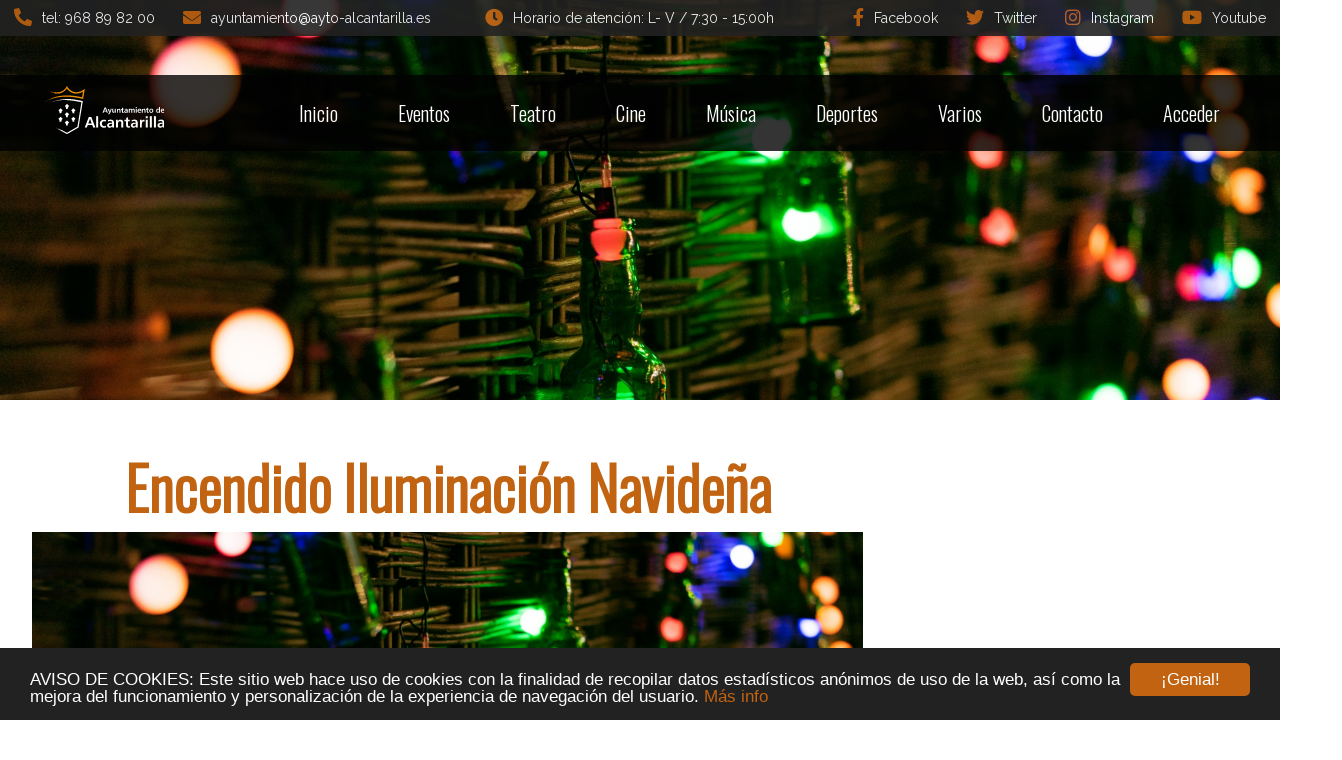

--- FILE ---
content_type: text/html; charset=UTF-8
request_url: https://eventos.descubrealcantarilla.es/evento/encendido-iluminacion-navidena/
body_size: 8093
content:

<!DOCTYPE html>
<html  lang="es">
    <head>
        <meta charset="UTF-8">
        <meta http-equiv="X-UA-Compatible" content="IE=edge">
        <meta name="viewport" content="width=device-width, initial-scale=1.0">
        <meta name="description" content="Pagina de Eventos del Ayuntamiento de Alcantarilla">

        <title>  Encendido Iluminación Navideña : Eventos Alcantarilla</title>

        <link href="//www.google-analytics.com" rel="dns-prefetch">

<!-- Los iconos los aññadismos desde functions.php - nose por que
        <link href="https://eventos.descubrealcantarilla.es/wp-content/themes/EventosAlcantarilla/img/icons/favicon.ico" rel="shortcut icon">
        <link href="https://eventos.descubrealcantarilla.es/wp-content/themes/EventosAlcantarilla/img/icons/touch.png" rel="apple-touch-icon-precomposed">    
-->
        <title>Encendido Iluminación Navideña &#8211; Eventos Alcantarilla</title>
<meta name='robots' content='max-image-preview:large' />
	<style>img:is([sizes="auto" i], [sizes^="auto," i]) { contain-intrinsic-size: 3000px 1500px }</style>
	<link rel='dns-prefetch' href='//fonts.googleapis.com' />
<link rel='dns-prefetch' href='//use.fontawesome.com' />
<link rel="alternate" type="application/rss+xml" title="Eventos Alcantarilla &raquo; Comentario Encendido Iluminación Navideña del feed" href="https://eventos.descubrealcantarilla.es/evento/encendido-iluminacion-navidena/feed/" />
<script type="text/javascript">
/* <![CDATA[ */
window._wpemojiSettings = {"baseUrl":"https:\/\/s.w.org\/images\/core\/emoji\/16.0.1\/72x72\/","ext":".png","svgUrl":"https:\/\/s.w.org\/images\/core\/emoji\/16.0.1\/svg\/","svgExt":".svg","source":{"concatemoji":"https:\/\/eventos.descubrealcantarilla.es\/wp-includes\/js\/wp-emoji-release.min.js?ver=6.8.3"}};
/*! This file is auto-generated */
!function(s,n){var o,i,e;function c(e){try{var t={supportTests:e,timestamp:(new Date).valueOf()};sessionStorage.setItem(o,JSON.stringify(t))}catch(e){}}function p(e,t,n){e.clearRect(0,0,e.canvas.width,e.canvas.height),e.fillText(t,0,0);var t=new Uint32Array(e.getImageData(0,0,e.canvas.width,e.canvas.height).data),a=(e.clearRect(0,0,e.canvas.width,e.canvas.height),e.fillText(n,0,0),new Uint32Array(e.getImageData(0,0,e.canvas.width,e.canvas.height).data));return t.every(function(e,t){return e===a[t]})}function u(e,t){e.clearRect(0,0,e.canvas.width,e.canvas.height),e.fillText(t,0,0);for(var n=e.getImageData(16,16,1,1),a=0;a<n.data.length;a++)if(0!==n.data[a])return!1;return!0}function f(e,t,n,a){switch(t){case"flag":return n(e,"\ud83c\udff3\ufe0f\u200d\u26a7\ufe0f","\ud83c\udff3\ufe0f\u200b\u26a7\ufe0f")?!1:!n(e,"\ud83c\udde8\ud83c\uddf6","\ud83c\udde8\u200b\ud83c\uddf6")&&!n(e,"\ud83c\udff4\udb40\udc67\udb40\udc62\udb40\udc65\udb40\udc6e\udb40\udc67\udb40\udc7f","\ud83c\udff4\u200b\udb40\udc67\u200b\udb40\udc62\u200b\udb40\udc65\u200b\udb40\udc6e\u200b\udb40\udc67\u200b\udb40\udc7f");case"emoji":return!a(e,"\ud83e\udedf")}return!1}function g(e,t,n,a){var r="undefined"!=typeof WorkerGlobalScope&&self instanceof WorkerGlobalScope?new OffscreenCanvas(300,150):s.createElement("canvas"),o=r.getContext("2d",{willReadFrequently:!0}),i=(o.textBaseline="top",o.font="600 32px Arial",{});return e.forEach(function(e){i[e]=t(o,e,n,a)}),i}function t(e){var t=s.createElement("script");t.src=e,t.defer=!0,s.head.appendChild(t)}"undefined"!=typeof Promise&&(o="wpEmojiSettingsSupports",i=["flag","emoji"],n.supports={everything:!0,everythingExceptFlag:!0},e=new Promise(function(e){s.addEventListener("DOMContentLoaded",e,{once:!0})}),new Promise(function(t){var n=function(){try{var e=JSON.parse(sessionStorage.getItem(o));if("object"==typeof e&&"number"==typeof e.timestamp&&(new Date).valueOf()<e.timestamp+604800&&"object"==typeof e.supportTests)return e.supportTests}catch(e){}return null}();if(!n){if("undefined"!=typeof Worker&&"undefined"!=typeof OffscreenCanvas&&"undefined"!=typeof URL&&URL.createObjectURL&&"undefined"!=typeof Blob)try{var e="postMessage("+g.toString()+"("+[JSON.stringify(i),f.toString(),p.toString(),u.toString()].join(",")+"));",a=new Blob([e],{type:"text/javascript"}),r=new Worker(URL.createObjectURL(a),{name:"wpTestEmojiSupports"});return void(r.onmessage=function(e){c(n=e.data),r.terminate(),t(n)})}catch(e){}c(n=g(i,f,p,u))}t(n)}).then(function(e){for(var t in e)n.supports[t]=e[t],n.supports.everything=n.supports.everything&&n.supports[t],"flag"!==t&&(n.supports.everythingExceptFlag=n.supports.everythingExceptFlag&&n.supports[t]);n.supports.everythingExceptFlag=n.supports.everythingExceptFlag&&!n.supports.flag,n.DOMReady=!1,n.readyCallback=function(){n.DOMReady=!0}}).then(function(){return e}).then(function(){var e;n.supports.everything||(n.readyCallback(),(e=n.source||{}).concatemoji?t(e.concatemoji):e.wpemoji&&e.twemoji&&(t(e.twemoji),t(e.wpemoji)))}))}((window,document),window._wpemojiSettings);
/* ]]> */
</script>
<style id='custom-inline-css' type='text/css'>

        body.home .site-header {
       /*   background-image: linear-gradient(rgba(0,0,0,0.55),rgba(0,0,0,0.55) ), url(https://eventos.descubrealcantarilla.es/wp-content/uploads/2021/12/Portada.jpg);
       /*   background: rgb(131,58,180);*/
            background-image: linear-gradient(90deg, rgba(131,58,180,0.5) 0%, rgba(253,29,29,0.5) 50%, rgba(252,176,69,0.5) 100%), url(https://eventos.descubrealcantarilla.es/wp-content/uploads/2021/12/Portada.jpg); 
            
            /* Set a specific height */
            min-height: 500px;
          
            /* Create the parallax scrolling effect */
            background-attachment: fixed;
            background-position: center;
            background-repeat: no-repeat;
            background-size: cover;
        }
    
</style>
<style id='wp-emoji-styles-inline-css' type='text/css'>

	img.wp-smiley, img.emoji {
		display: inline !important;
		border: none !important;
		box-shadow: none !important;
		height: 1em !important;
		width: 1em !important;
		margin: 0 0.07em !important;
		vertical-align: -0.1em !important;
		background: none !important;
		padding: 0 !important;
	}
</style>
<style id='filebird-block-filebird-gallery-style-inline-css' type='text/css'>
ul.filebird-block-filebird-gallery{margin:auto!important;padding:0!important;width:100%}ul.filebird-block-filebird-gallery.layout-grid{display:grid;grid-gap:20px;align-items:stretch;grid-template-columns:repeat(var(--columns),1fr);justify-items:stretch}ul.filebird-block-filebird-gallery.layout-grid li img{border:1px solid #ccc;box-shadow:2px 2px 6px 0 rgba(0,0,0,.3);height:100%;max-width:100%;-o-object-fit:cover;object-fit:cover;width:100%}ul.filebird-block-filebird-gallery.layout-masonry{-moz-column-count:var(--columns);-moz-column-gap:var(--space);column-gap:var(--space);-moz-column-width:var(--min-width);columns:var(--min-width) var(--columns);display:block;overflow:auto}ul.filebird-block-filebird-gallery.layout-masonry li{margin-bottom:var(--space)}ul.filebird-block-filebird-gallery li{list-style:none}ul.filebird-block-filebird-gallery li figure{height:100%;margin:0;padding:0;position:relative;width:100%}ul.filebird-block-filebird-gallery li figure figcaption{background:linear-gradient(0deg,rgba(0,0,0,.7),rgba(0,0,0,.3) 70%,transparent);bottom:0;box-sizing:border-box;color:#fff;font-size:.8em;margin:0;max-height:100%;overflow:auto;padding:3em .77em .7em;position:absolute;text-align:center;width:100%;z-index:2}ul.filebird-block-filebird-gallery li figure figcaption a{color:inherit}

</style>
<link rel='stylesheet' id='contact-form-7-css' href='https://eventos.descubrealcantarilla.es/wp-content/plugins/contact-form-7/includes/css/styles.css?ver=6.0.6' type='text/css' media='all' />
<link rel='stylesheet' id='normalize-css' href='https://eventos.descubrealcantarilla.es/wp-content/themes/EventosAlcantarilla/css/normalize.css?ver=8.0.1' type='text/css' media='all' />
<link rel='stylesheet' id='slicknavCSS-css' href='https://eventos.descubrealcantarilla.es/wp-content/themes/EventosAlcantarilla/css/slicknav.min.css?ver=1.0.10' type='text/css' media='all' />
<link rel='stylesheet' id='googleFont-css' href='https://fonts.googleapis.com/css2?family=Staatliches&#038;display=swap&#038;ver=1.0.0' type='text/css' media='all' />
<link rel='stylesheet' id='crunchify-font-awesome-css' href='https://use.fontawesome.com/releases/v5.14.0/css/all.css?ver=6.8.3' type='text/css' media='all' />
<link rel='stylesheet' id='style-css' href='https://eventos.descubrealcantarilla.es/wp-content/themes/EventosAlcantarilla/style.css?ver=1.0.0' type='text/css' media='all' />
<link rel='stylesheet' id='eventoscss-css' href='https://eventos.descubrealcantarilla.es/wp-content/themes/EventosAlcantarilla/css/card.css?ver=6.8.3' type='text/css' media='all' />
<script type="text/javascript" src="https://eventos.descubrealcantarilla.es/wp-includes/js/jquery/jquery.min.js?ver=3.7.1" id="jquery-core-js"></script>
<script type="text/javascript" src="https://eventos.descubrealcantarilla.es/wp-includes/js/jquery/jquery-migrate.min.js?ver=3.4.1" id="jquery-migrate-js"></script>
<script type="text/javascript" src="https://eventos.descubrealcantarilla.es/wp-content/themes/EventosAlcantarilla/js/d3.v2.min.js?ver=2.0" id="d3-js"></script>
<script type="text/javascript" src="https://eventos.descubrealcantarilla.es/wp-content/themes/EventosAlcantarilla/js/timeknots.js?ver=1.0" id="timeknots-js"></script>
<link rel="https://api.w.org/" href="https://eventos.descubrealcantarilla.es/wp-json/" /><link rel="alternate" title="JSON" type="application/json" href="https://eventos.descubrealcantarilla.es/wp-json/wp/v2/evento/1798" /><link rel="EditURI" type="application/rsd+xml" title="RSD" href="https://eventos.descubrealcantarilla.es/xmlrpc.php?rsd" />
<meta name="generator" content="WordPress 6.8.3" />
<link rel="canonical" href="https://eventos.descubrealcantarilla.es/evento/encendido-iluminacion-navidena/" />
<link rel='shortlink' href='https://eventos.descubrealcantarilla.es/?p=1798' />
<link rel="alternate" title="oEmbed (JSON)" type="application/json+oembed" href="https://eventos.descubrealcantarilla.es/wp-json/oembed/1.0/embed?url=https%3A%2F%2Feventos.descubrealcantarilla.es%2Fevento%2Fencendido-iluminacion-navidena%2F" />
<link rel="alternate" title="oEmbed (XML)" type="text/xml+oembed" href="https://eventos.descubrealcantarilla.es/wp-json/oembed/1.0/embed?url=https%3A%2F%2Feventos.descubrealcantarilla.es%2Fevento%2Fencendido-iluminacion-navidena%2F&#038;format=xml" />
    <style>
    :root { 
    
        /** Colores **/
        --menuNavegacion: rgba(2,2,2,0.8);
}

    </style>
    <style>
    :root { 
    
        /** Colores **/
        --colorPrimario: #c16311;
        --grisOscuro: #211109;
        --grisClaro: #ffffff;
        --blanco: #ffffff;
        --negro: #000000;
}


    /* background colors */
         /* header */
        .header-background-on .header-wrapper {
            background-color: #c16311;
        }
        .header-background-on #site-title a, .header-background-on h1, .header-background-on #site-description, .header-background-on address, .header-background-on header a:link, .header-background-on header a:visited, .header-background-on header a:active, .header-background-on header a:hover {
            color: #fff;
        }
        .header-background-on header a:link, .header-background-on header a:visited {
            text-decoration: underline;
        }
        .header-background-on header a:active, .header-background-on header a:hover {
            text-decoration: none;
        }
        .header-background-on .menu.main {
            border: none;
        }
        
        /* footer */
        .footer-background-on footer { 
            background-color: #c16311;
        }
        .footer-background-on footer, .footer-background-on footer h3, .footer-background-on footer a:link, .footer-background-on footer a:visited, .footer-background-on footer a:active, .footer-background-on footer a:hover {
            color: #fff;
        }
        .footer-background-on footer a:link, .footer-background-on footer a:visited {
            text-decoration: underline;
        }
        .footer-background-on footer a:active, .footer-background-on footer a:hover {
            text-decoration: none;          
        }
        .footer-background-on .fatfooter {
            border: none;
        }
    </style>
    <meta name="theme-color" content="#ffffff">
    <link rel="icon" href="https://eventos.descubrealcantarilla.es/wp-content/themes/EventosAlcantarilla/icon/favicon.svg">
    <link rel="mask-icon" href="https://eventos.descubrealcantarilla.es/wp-content/themes/EventosAlcantarilla/icon/mask-icon.svg" color="#000000">
    <link rel="apple-touch-icon" href="https://eventos.descubrealcantarilla.es/wp-content/themes/EventosAlcantarilla/icon/apple-touch-icon.png">
    <link rel="manifest" href="https://eventos.descubrealcantarilla.es/wp-content/themes/EventosAlcantarilla/icon/manifest.json">

<!-- Begin Cookie Consent plugin by Silktide - http://silktide.com/cookieconsent -->
<script type="text/javascript">
window.cookieconsent_options = {"message":"AVISO DE COOKIES: Este sitio web hace uso de cookies con la finalidad de recopilar datos estadísticos anónimos de uso de la web, así como la mejora del funcionamiento y personalización de la experiencia de navegación del usuario.","dismiss":"¡Genial!","learnMore":"Más info","link":"https://eventos.descubrealcantarilla.es/","theme":"dark-bottom"};
</script>

<script type="text/javascript" src="//cdnjs.cloudflare.com/ajax/libs/cookieconsent2/1.0.10/cookieconsent.min.js"></script>
<!-- End Cookie Consent plugin -->

 
    </head>
    <body class="wp-singular evento-template-default single single-evento postid-1798 wp-theme-EventosAlcantarilla "> <!-- Añade unas clases al body que podemos utilizar para darle estilo-->
    <!-- Top Bar -->
    <nav class="topbar">
  <ul class="info left">
    <li class="phone"><a href="tel:968 89 82 00"><span class="icon fa fa-phone-alt"></span>tel: 968 89 82 00</a></li>
    <li class="email"><a href="mailto:ayuntamiento@ayto-alcantarilla.es"><span class="icon fa fa-envelope"></span><span class="label">ayuntamiento@ayto-alcantarilla.es</span></a></li>
  </ul>
  <ul class="schedule center">
    <!--schedule-->
    <li class=""> <a href="#"><span class="icon fa fa-clock"></span><span class="label">Horario de atención: L- V / 7:30 - 15:00h</span></li></a>
  </ul>
  <ul class="language left">
    <!--Language-->
    <li></li>
  </ul>
  <ul class="social-links right">
    <li><a href="https://www.facebook.com/AytoAlcantarilla" class="has-tooltip"><span class="icon fab fa-facebook-f"></span><span class="label">Facebook</span></a></li>
    <li><a href="https://twitter.com/AytAlcantarilla" class=""><span class="icon fab fa-twitter"></span><span class="label">Twitter</span></a></li>
    <li><a href="https://www.instagram.com/ayto_alcantarilla/" class=""><span class="icon fab fa-instagram"></span><span class="label">Instagram</span></a></li>
    <li><a href="https://www.youtube.com/channel/UCC7srgCDPA-Xa4pIbfEb5VA" class=""><span class="icon fab fa-youtube"></span><span class="label">Youtube</span></a></li>
  </ul>
</nav>    <!-- Back to top button -->
        <a name="BacktoTop"> </a>
        <button onclick="topFunction()" id="myBtn" title="Go to top">Top</button> 
        <!-- header -->
        <header class="site-header clear" role="banner">
            <div class="contenedor">
                                                                    <div class="imagenFondo" style="background-image:url(https://eventos.descubrealcantarilla.es/wp-content/uploads/2022/12/luces_navidad.jpg);"></div>
                                <div class="barra-navegacion">
                    <div class="logo">
                        <a href="https://eventos.descubrealcantarilla.es/">
                            <img src="https://eventos.descubrealcantarilla.es/wp-content/themes/EventosAlcantarilla/img/logo.svg" alt="logo sitio"> <!-- get_template_directory_uri() -> obtenemos la ruta del tema-->
                        </a>
                    </div>
                    <nav class="menu-principal"><ul id="menu-menu-basico" class="menu"><li id="menu-item-885" class="menu-item menu-item-type-post_type menu-item-object-page menu-item-home menu-item-885"><a href="https://eventos.descubrealcantarilla.es/">Inicio</a></li>
<li id="menu-item-856" class="menu-item menu-item-type-post_type menu-item-object-page menu-item-856"><a href="https://eventos.descubrealcantarilla.es/eventos/">Eventos</a></li>
<li id="menu-item-884" class="menu-item menu-item-type-taxonomy menu-item-object-tipo_acto menu-item-884"><a href="https://eventos.descubrealcantarilla.es/tipo_acto/teatro/">Teatro</a></li>
<li id="menu-item-893" class="menu-item menu-item-type-taxonomy menu-item-object-tipo_acto menu-item-893"><a href="https://eventos.descubrealcantarilla.es/tipo_acto/cine/">Cine</a></li>
<li id="menu-item-1001" class="menu-item menu-item-type-taxonomy menu-item-object-tipo_acto menu-item-1001"><a href="https://eventos.descubrealcantarilla.es/tipo_acto/musica/">Música</a></li>
<li id="menu-item-892" class="menu-item menu-item-type-taxonomy menu-item-object-tipo_acto menu-item-892"><a href="https://eventos.descubrealcantarilla.es/tipo_acto/deportes/">Deportes</a></li>
<li id="menu-item-1016" class="menu-item menu-item-type-taxonomy menu-item-object-tipo_acto menu-item-1016"><a href="https://eventos.descubrealcantarilla.es/tipo_acto/varios/">Varios</a></li>
<li id="menu-item-857" class="menu-item menu-item-type-post_type menu-item-object-page menu-item-857"><a href="https://eventos.descubrealcantarilla.es/contacto/">Contacto</a></li>
<li id="menu-item-921" class="menu-item menu-item-type-custom menu-item-object-custom menu-item-921"><a href="https://eventos.descubrealcantarilla.es/wp-admin">Acceder</a></li>
</ul></nav>                </div><!-- .barra-navegacion-->
            </div>
        </header>
<main class="contenedor pagina seccion con-sidebar">
    <div class="contenido-principal">
    <h1 class="text-center texto-primario">Encendido Iluminación Navideña</h1>
    <img width="966" height="644" src="https://eventos.descubrealcantarilla.es/wp-content/uploads/2022/12/luces_navidad-966x644.jpg" class="imagen-destacada wp-post-image" alt="" decoding="async" fetchpriority="high" srcset="https://eventos.descubrealcantarilla.es/wp-content/uploads/2022/12/luces_navidad-966x644.jpg 966w, https://eventos.descubrealcantarilla.es/wp-content/uploads/2022/12/luces_navidad-300x200.jpg 300w, https://eventos.descubrealcantarilla.es/wp-content/uploads/2022/12/luces_navidad-1024x682.jpg 1024w, https://eventos.descubrealcantarilla.es/wp-content/uploads/2022/12/luces_navidad-768x512.jpg 768w, https://eventos.descubrealcantarilla.es/wp-content/uploads/2022/12/luces_navidad-1536x1024.jpg 1536w, https://eventos.descubrealcantarilla.es/wp-content/uploads/2022/12/luces_navidad.jpg 2000w" sizes="(max-width: 966px) 100vw, 966px" /><p>Con la actuación de “Vivo por ella en Navidad” con Miguel Busto y Ana Belén Comenge y la Rondalla y Coro del Grupo de Coros y Danzas Museo de la Huerta de Alcantarilla</p>

    <p class="informacion-evento">
        viernes 02 de diciembre del 2022 a las 19:00  horas <br>Plaza Adolfo Suárez<br>Entrada libre hasta completar aforo <br>Pendiente de calificación por edades <br>        </p>


        <!-----------------------------
        ------ DESCARGA DE ICS --------  https://imranhsayed.medium.com/creating-ical-for-custom-post-type-in-wordpress-without-a-plugin-c04a7bfdfe00
        ------------------------------>
        
        <a href="https://eventos.descubrealcantarilla.es/feed/evento/?id=1798" > Añadelo a tú calendario </a>

        <!--  prueba para abrir el evento directamente en el calendario sin tener que descargar nada  -- -->

        <a href="webcal:https://eventos.descubrealcantarilla.es/feed/evento/?id=1798">   -  (Añadelo)</a>

        <p></p>
        Plaza Adolfo Suárez<br>
        <address>      
            web: <a href=""></a><br>
            e-mail: <a href="mailto: ">  </a><br>
            Teléfono : <a href="tel:+968 898200 ">968 898200</a><br>
                        Direccion:<br>
            Plaza Adolfo Suárez<br>
            - Plaza Adolfo Suárez, S/N<br>
            - 30820 - Alcantarilla<br>
            <div class="leaflet-map WPLeafletMap" style="height:250px; width:100%;"></div><script>
window.WPLeafletMapPlugin = window.WPLeafletMapPlugin || [];
window.WPLeafletMapPlugin.push(function WPLeafletMapShortcode() {/*<script>*/
var baseUrl = atob('aHR0cHM6Ly90aWxlLm9wZW5zdHJlZXRtYXAub3JnL3t6fS97eH0ve3l9LnBuZw==');
var base = (!baseUrl && window.MQ) ?
    window.MQ.mapLayer() : L.tileLayer(baseUrl,
        L.Util.extend({}, {
            detectRetina: 0,
        },
        {"subdomains":"abc","noWrap":false,"maxZoom":19}        )
    );
    var options = L.Util.extend({}, {
        layers: [base],
        attributionControl: false
    },
    {"zoomControl":false,"scrollWheelZoom":false,"doubleClickZoom":false,"fitBounds":false,"minZoom":0,"maxZoom":19,"maxBounds":null,"attribution":"<a href=\"http:\/\/leafletjs.com\" title=\"Una biblioteca JS para mapas interactivos\">Leaflet<\/a>; \u00a9 <a href=\"http:\/\/www.openstreetmap.org\/copyright\">OpenStreetMap<\/a> colaboradores"},
    {});
window.WPLeafletMapPlugin.createMap(options).setView([37.96841079771,-1.2148449965249],16);});</script>            <script>
window.WPLeafletMapPlugin = window.WPLeafletMapPlugin || [];
window.WPLeafletMapPlugin.push(function WPLeafletMarkerShortcode() {/*<script>*/
var map = window.WPLeafletMapPlugin.getCurrentMap();
var group = window.WPLeafletMapPlugin.getCurrentGroup();
var marker_options = window.WPLeafletMapPlugin.getIconOptions({"iconUrl":"https:\/\/i.imgur.com\/Q54ueuO.png","iconSize":"80,50","iconAnchor":"40,60"});
var marker = L.marker(
    [37.96841079771,-1.2148449965249],
    marker_options
);
var is_image = map.is_image_map;
if (marker_options.draggable) {
    marker.on('dragend', function () {
        var latlng = this.getLatLng();
        var lat = latlng.lat;
        var lng = latlng.lng;
        if (is_image) {
            console.log('leaflet-marker y=' + lat + ' x=' + lng);
        } else {
            console.log('leaflet-marker lat=' + lat + ' lng=' + lng);
        }
    });
}
marker.addTo( group );
window.WPLeafletMapPlugin.markers.push( marker );
        });</script>        </address><br>
        </div>
    <aside class="sidebar">
    <div class="widget">        <ul>
                    </ul>

        </div></aside></main>


        <footer class="site-footer contenedor">
            <hr>

            <div class="contenido-footer">
                <nav class="menu-principal"><ul id="menu-menu-basico-1" class="menu"><li class="menu-item menu-item-type-post_type menu-item-object-page menu-item-home menu-item-885"><a href="https://eventos.descubrealcantarilla.es/">Inicio</a></li>
<li class="menu-item menu-item-type-post_type menu-item-object-page menu-item-856"><a href="https://eventos.descubrealcantarilla.es/eventos/">Eventos</a></li>
<li class="menu-item menu-item-type-taxonomy menu-item-object-tipo_acto menu-item-884"><a href="https://eventos.descubrealcantarilla.es/tipo_acto/teatro/">Teatro</a></li>
<li class="menu-item menu-item-type-taxonomy menu-item-object-tipo_acto menu-item-893"><a href="https://eventos.descubrealcantarilla.es/tipo_acto/cine/">Cine</a></li>
<li class="menu-item menu-item-type-taxonomy menu-item-object-tipo_acto menu-item-1001"><a href="https://eventos.descubrealcantarilla.es/tipo_acto/musica/">Música</a></li>
<li class="menu-item menu-item-type-taxonomy menu-item-object-tipo_acto menu-item-892"><a href="https://eventos.descubrealcantarilla.es/tipo_acto/deportes/">Deportes</a></li>
<li class="menu-item menu-item-type-taxonomy menu-item-object-tipo_acto menu-item-1016"><a href="https://eventos.descubrealcantarilla.es/tipo_acto/varios/">Varios</a></li>
<li class="menu-item menu-item-type-post_type menu-item-object-page menu-item-857"><a href="https://eventos.descubrealcantarilla.es/contacto/">Contacto</a></li>
<li class="menu-item menu-item-type-custom menu-item-object-custom menu-item-921"><a href="https://eventos.descubrealcantarilla.es/wp-admin">Acceder</a></li>
</ul></nav>                <a href="https://eventos.descubrealcantarilla.es/aviso-legal/">Aviso legal</a>
                <a href="https://eventos.descubrealcantarilla.es/politica-de-privacidad/">Política de Privacidad</a>
                <a href="https://eventos.descubrealcantarilla.es/politica-de-cookies/">Política de cookies</a>
                <p class="copyright">todos los derechos reservados. Eventos Alcantarilla 2026</p>
            </div>
        </footer>

        <script type="speculationrules">
{"prefetch":[{"source":"document","where":{"and":[{"href_matches":"\/*"},{"not":{"href_matches":["\/wp-*.php","\/wp-admin\/*","\/wp-content\/uploads\/*","\/wp-content\/*","\/wp-content\/plugins\/*","\/wp-content\/themes\/EventosAlcantarilla\/*","\/*\\?(.+)"]}},{"not":{"selector_matches":"a[rel~=\"nofollow\"]"}},{"not":{"selector_matches":".no-prefetch, .no-prefetch a"}}]},"eagerness":"conservative"}]}
</script>
<link rel='stylesheet' id='leaflet_stylesheet-css' href='https://unpkg.com/leaflet@1.9.4/dist/leaflet.css' type='text/css' media='' />
<script type="text/javascript" src="https://eventos.descubrealcantarilla.es/wp-includes/js/dist/hooks.min.js?ver=4d63a3d491d11ffd8ac6" id="wp-hooks-js"></script>
<script type="text/javascript" src="https://eventos.descubrealcantarilla.es/wp-includes/js/dist/i18n.min.js?ver=5e580eb46a90c2b997e6" id="wp-i18n-js"></script>
<script type="text/javascript" id="wp-i18n-js-after">
/* <![CDATA[ */
wp.i18n.setLocaleData( { 'text direction\u0004ltr': [ 'ltr' ] } );
/* ]]> */
</script>
<script type="text/javascript" src="https://eventos.descubrealcantarilla.es/wp-content/plugins/contact-form-7/includes/swv/js/index.js?ver=6.0.6" id="swv-js"></script>
<script type="text/javascript" id="contact-form-7-js-translations">
/* <![CDATA[ */
( function( domain, translations ) {
	var localeData = translations.locale_data[ domain ] || translations.locale_data.messages;
	localeData[""].domain = domain;
	wp.i18n.setLocaleData( localeData, domain );
} )( "contact-form-7", {"translation-revision-date":"2025-04-10 13:48:55+0000","generator":"GlotPress\/4.0.1","domain":"messages","locale_data":{"messages":{"":{"domain":"messages","plural-forms":"nplurals=2; plural=n != 1;","lang":"es"},"This contact form is placed in the wrong place.":["Este formulario de contacto est\u00e1 situado en el lugar incorrecto."],"Error:":["Error:"]}},"comment":{"reference":"includes\/js\/index.js"}} );
/* ]]> */
</script>
<script type="text/javascript" id="contact-form-7-js-before">
/* <![CDATA[ */
var wpcf7 = {
    "api": {
        "root": "https:\/\/eventos.descubrealcantarilla.es\/wp-json\/",
        "namespace": "contact-form-7\/v1"
    },
    "cached": 1
};
/* ]]> */
</script>
<script type="text/javascript" src="https://eventos.descubrealcantarilla.es/wp-content/plugins/contact-form-7/includes/js/index.js?ver=6.0.6" id="contact-form-7-js"></script>
<script type="text/javascript" src="https://eventos.descubrealcantarilla.es/wp-content/themes/EventosAlcantarilla/js/jquery.slicknav.min.js?ver=1.0.10" id="slicknavJS-js"></script>
<script type="text/javascript" src="https://eventos.descubrealcantarilla.es/wp-content/themes/EventosAlcantarilla/js/scripts.js?ver=1.0.0" id="scripts-js"></script>
<script type="text/javascript" src="https://eventos.descubrealcantarilla.es/wp-content/themes/EventosAlcantarilla/js/qrcode.js?ver=1.0.0" id="qrcode-js"></script>
<script type="text/javascript" src="https://eventos.descubrealcantarilla.es/wp-content/themes/EventosAlcantarilla/js/qrcode_SJIS.js?ver=1.0.0" id="qrcodeSJIS-js"></script>
<script type="text/javascript" src="https://eventos.descubrealcantarilla.es/wp-content/themes/EventosAlcantarilla/js/sample.js?ver=1.0.0" id="qrcode_sample-js"></script>
<script type="text/javascript" src="https://unpkg.com/leaflet@1.9.4/dist/leaflet.js" id="leaflet_js-js"></script>
<script type="text/javascript" src="https://eventos.descubrealcantarilla.es/wp-content/plugins/leaflet-map/scripts/construct-leaflet-map.js?ver=3.4.2" id="wp_leaflet_map-js"></script>
		<!-- analytics -->
		<script>
		(function(f,i,r,e,s,h,l){i['GoogleAnalyticsObject']=s;f[s]=f[s]||function(){
		(f[s].q=f[s].q||[]).push(arguments)},f[s].l=1*new Date();h=i.createElement(r),
		l=i.getElementsByTagName(r)[0];h.async=1;h.src=e;l.parentNode.insertBefore(h,l)
		})(window,document,'script','//www.google-analytics.com/analytics.js','ga');
		ga('create', 'UA-XXXXXXXX-XX', 'yourdomain.com');
		ga('send', 'pageview');
		</script>
    </body>
</html>
<!-- Dynamic page generated in 0,152 seconds. -->
<!-- Cached page generated by WP-Super-Cache on 2026-01-25 02:34:59 -->

<!-- super cache -->

--- FILE ---
content_type: text/css
request_url: https://eventos.descubrealcantarilla.es/wp-content/themes/EventosAlcantarilla/css/card.css?ver=6.8.3
body_size: 933
content:
/** Eventos **/
.lista-eventos {
    margin-top: 4rem;
}
@media (min-width: 900px) {
    .lista-eventos{
        display: flex;
        flex-wrap: wrap;
        justify-content: flex-start;
        gap: 0 2rem;
    }
}

/** Cards **/
@media (min-width: 900px) {
    .gradient::after {
        content: '';
        display: block;
        position: absolute;
        left: 0;
        right: 0;
        bottom: 0;
        top: 0;
        /* Permalink - use to edit and share this gradient: https://colorzilla.com/gradient-editor/#000000+0,000000+100&0+50,0.2+80,0.5+100 */
        background: linear-gradient(top,  rgba(0,0,0,0) 0%, rgba(0,0,0,0.3) 50%, rgba(0,0,0,0.5) 70%, rgba(0,0,0,0.7) 100%); /* FF3.6-15 */
        background: -webkit-linear-gradient(top,  rgba(0,0,0,0) 0%,rgba(0,0,0,0.3) 50%,rgba(0,0,0,0.5) 70%,rgba(0,0,0,0.7) 100%); /* Chrome10-25,Safari5.1-6 */
        background: linear-gradient(to bottom,  rgba(0,0,0,0) 0%,rgba(0,0,0,0.3) 50%,rgba(0,0,0,0.5) 70%,rgba(0,0,0,0.7) 100%); /* W3C, IE10+, FF16+, Chrome26+, Opera12+, Safari7+ */
        filter: progid:DXImageTransform.Microsoft.gradient( startColorstr='#00000000', endColorstr='#80000000',GradientType=0 ); /* IE6-9 */
    }
}

@media (min-width: 900px) {
    .card {
        flex: 0 0 calc(33% - 2rem);
        position: relative;
        border: none;
    }
}

.card {
    margin-bottom: 4rem;
    border-bottom: 1px solid var(--grisClaro);
    overflow: hidden;
}
.card:last-of-type {
    border: none;
}

.card img {
    display: block;
    transition: transform .5s ease ;
    object-fit: cover;
    height: 300px;
    width: 100%;
}
.card:hover img {
    transform: scale(1.1);
}
.card .contenido {
    padding: 2rem;
}
@media (min-width: 900px) {
    .card .contenido {
        position: absolute;
        bottom: 0;
        left: 0;
        text-align: left;
        z-index: 2;
    }
}
.card .contenido h3 {
    line-height: 1;
    color: var(--colorPrimario);
}
@media (min-width: 900px) {
    .card .contenido h3 {
        color: var(--blanco)
    }
}
.card .contenido p {
    font-weight: 700;
    font-size: 2rem;
    margin: 0;
}
@media (min-width: 900px) {
    .card .contenido p {
        color: var(--colorPrimario)
    }
}
.card .contenido .meta{
    font-size: 1.2rem;
}
.card .contenido .meta,
.card .contenido .meta a {
    color: var(--negro);
}
@media (min-width: 900px){
    .card .contenido .meta,
    .card .contenido .meta a {
        color: var(--blanco);
    }
}
.card .contenido .meta span {
    color: var(--colorPrimario);
}

.card .clase {
    color: var(--colorClase);
}

.post-categories {
    display: flex;
    justify-content: center;
}
@media (min-width: 900px){
    .post-categories {
        position: absolute;
        top: 2rem;
        left: 1rem;
        z-index: 10;
        -webkit-box-shadow: 0px 10px 13px -7px #000000, 5px 5px 15px 5px rgba(0,0,0,0); 
        box-shadow: 0px 10px 13px -7px #000000, 5px 5px 15px 5px rgba(0,0,0,0);
    }
}
.post-categories li{
    padding: .2rem 2rem;
    margin-right: 0rem;
    border-radius: .0rem;
}
@media (min-width: 900px) {
    .post-categories li{
        background-color: var(--colorPrimario);
        font-size: 2.2rem;
        font-family: var(--fuentePrincipal);
        color: var(--grisOscuro);
    }
}
.post-categories li a {
    font-size: 2.2rem;
    font-family: var(--fuentePrincipal);
    color: var(--grisOscuro);
}
@media (min-width: 900px) {
    .post-categories li a {
        color: var(--blanco);
    }
}
.post-categories li:last-of-type {
    margin-right: 0;
}


--- FILE ---
content_type: application/javascript
request_url: https://eventos.descubrealcantarilla.es/wp-content/themes/EventosAlcantarilla/js/sample.js?ver=1.0.0
body_size: 328
content:

var body_loadHander = function() {

    var crtOpt = function(value, label) {
      var opt = document.createElement('option');
      opt.appendChild(document.createTextNode(label) );
      opt.value = value;
      return opt;
    };
  
    var t = document.forms['qrForm'].elements['t'];
    t.appendChild(crtOpt('' + 0, 'Auto Detect') );
    for (var i = 1; i <= 40; i += 1) {
      t.appendChild(crtOpt('' + i, '' + i) );
    }
    t.value = '0';
  
    update_qrcode();
  };
  
  var draw_qrcode = function(text, typeNumber, errorCorrectionLevel) {
    document.write(create_qrcode(text, typeNumber, errorCorrectionLevel) );
  };
  
  var create_qrcode = function(text, typeNumber,
      errorCorrectionLevel, mode, mb) {
  
    qrcode.stringToBytes = qrcode.stringToBytesFuncs[mb];
  
    var qr = qrcode(typeNumber || 4, errorCorrectionLevel || 'M');
    qr.addData(text, mode);
    qr.make();
  
  //  return qr.createTableTag();
  //  return qr.createSvgTag();
    return qr.createImgTag();
  };
  
  var update_qrcode = function() {
    var form = document.forms['qrForm'];
    var text = form.elements['msg'].value.
      replace(/^[\s\u3000]+|[\s\u3000]+$/g, '');
    var t = form.elements['t'].value;
    var e = form.elements['e'].value;
    var m = form.elements['m'].value;
    var mb = form.elements['mb'].value;
    document.getElementById('qr').innerHTML =
      create_qrcode(text, t, e, m, mb);
  };
  

--- FILE ---
content_type: application/javascript
request_url: https://eventos.descubrealcantarilla.es/wp-content/themes/EventosAlcantarilla/js/qrcode.js?ver=1.0.0
body_size: 11732
content:
//---------------------------------------------------------------------
//
// QR Code Generator for JavaScript
//
// Copyright (c) 2009 Kazuhiko Arase
//
// URL: http://www.d-project.com/
//
// Licensed under the MIT license:
//  http://www.opensource.org/licenses/mit-license.php
//
// The word 'QR Code' is registered trademark of
// DENSO WAVE INCORPORATED
//  http://www.denso-wave.com/qrcode/faqpatent-e.html
//
//---------------------------------------------------------------------

var qrcode = function() {

    //---------------------------------------------------------------------
    // qrcode
    //---------------------------------------------------------------------
  
    /**
     * qrcode
     * @param typeNumber 1 to 40
     * @param errorCorrectionLevel 'L','M','Q','H'
     */
    var qrcode = function(typeNumber, errorCorrectionLevel) {
  
      var PAD0 = 0xEC;
      var PAD1 = 0x11;
  
      var _typeNumber = typeNumber;
      var _errorCorrectionLevel = QRErrorCorrectionLevel[errorCorrectionLevel];
      var _modules = null;
      var _moduleCount = 0;
      var _dataCache = null;
      var _dataList = [];
  
      var _this = {};
  
      var makeImpl = function(test, maskPattern) {
  
        _moduleCount = _typeNumber * 4 + 17;
        _modules = function(moduleCount) {
          var modules = new Array(moduleCount);
          for (var row = 0; row < moduleCount; row += 1) {
            modules[row] = new Array(moduleCount);
            for (var col = 0; col < moduleCount; col += 1) {
              modules[row][col] = null;
            }
          }
          return modules;
        }(_moduleCount);
  
        setupPositionProbePattern(0, 0);
        setupPositionProbePattern(_moduleCount - 7, 0);
        setupPositionProbePattern(0, _moduleCount - 7);
        setupPositionAdjustPattern();
        setupTimingPattern();
        setupTypeInfo(test, maskPattern);
  
        if (_typeNumber >= 7) {
          setupTypeNumber(test);
        }
  
        if (_dataCache == null) {
          _dataCache = createData(_typeNumber, _errorCorrectionLevel, _dataList);
        }
  
        mapData(_dataCache, maskPattern);
      };
  
      var setupPositionProbePattern = function(row, col) {
  
        for (var r = -1; r <= 7; r += 1) {
  
          if (row + r <= -1 || _moduleCount <= row + r) continue;
  
          for (var c = -1; c <= 7; c += 1) {
  
            if (col + c <= -1 || _moduleCount <= col + c) continue;
  
            if ( (0 <= r && r <= 6 && (c == 0 || c == 6) )
                || (0 <= c && c <= 6 && (r == 0 || r == 6) )
                || (2 <= r && r <= 4 && 2 <= c && c <= 4) ) {
              _modules[row + r][col + c] = true;
            } else {
              _modules[row + r][col + c] = false;
            }
          }
        }
      };
  
      var getBestMaskPattern = function() {
  
        var minLostPoint = 0;
        var pattern = 0;
  
        for (var i = 0; i < 8; i += 1) {
  
          makeImpl(true, i);
  
          var lostPoint = QRUtil.getLostPoint(_this);
  
          if (i == 0 || minLostPoint > lostPoint) {
            minLostPoint = lostPoint;
            pattern = i;
          }
        }
  
        return pattern;
      };
  
      var setupTimingPattern = function() {
  
        for (var r = 8; r < _moduleCount - 8; r += 1) {
          if (_modules[r][6] != null) {
            continue;
          }
          _modules[r][6] = (r % 2 == 0);
        }
  
        for (var c = 8; c < _moduleCount - 8; c += 1) {
          if (_modules[6][c] != null) {
            continue;
          }
          _modules[6][c] = (c % 2 == 0);
        }
      };
  
      var setupPositionAdjustPattern = function() {
  
        var pos = QRUtil.getPatternPosition(_typeNumber);
  
        for (var i = 0; i < pos.length; i += 1) {
  
          for (var j = 0; j < pos.length; j += 1) {
  
            var row = pos[i];
            var col = pos[j];
  
            if (_modules[row][col] != null) {
              continue;
            }
  
            for (var r = -2; r <= 2; r += 1) {
  
              for (var c = -2; c <= 2; c += 1) {
  
                if (r == -2 || r == 2 || c == -2 || c == 2
                    || (r == 0 && c == 0) ) {
                  _modules[row + r][col + c] = true;
                } else {
                  _modules[row + r][col + c] = false;
                }
              }
            }
          }
        }
      };
  
      var setupTypeNumber = function(test) {
  
        var bits = QRUtil.getBCHTypeNumber(_typeNumber);
  
        for (var i = 0; i < 18; i += 1) {
          var mod = (!test && ( (bits >> i) & 1) == 1);
          _modules[Math.floor(i / 3)][i % 3 + _moduleCount - 8 - 3] = mod;
        }
  
        for (var i = 0; i < 18; i += 1) {
          var mod = (!test && ( (bits >> i) & 1) == 1);
          _modules[i % 3 + _moduleCount - 8 - 3][Math.floor(i / 3)] = mod;
        }
      };
  
      var setupTypeInfo = function(test, maskPattern) {
  
        var data = (_errorCorrectionLevel << 3) | maskPattern;
        var bits = QRUtil.getBCHTypeInfo(data);
  
        // vertical
        for (var i = 0; i < 15; i += 1) {
  
          var mod = (!test && ( (bits >> i) & 1) == 1);
  
          if (i < 6) {
            _modules[i][8] = mod;
          } else if (i < 8) {
            _modules[i + 1][8] = mod;
          } else {
            _modules[_moduleCount - 15 + i][8] = mod;
          }
        }
  
        // horizontal
        for (var i = 0; i < 15; i += 1) {
  
          var mod = (!test && ( (bits >> i) & 1) == 1);
  
          if (i < 8) {
            _modules[8][_moduleCount - i - 1] = mod;
          } else if (i < 9) {
            _modules[8][15 - i - 1 + 1] = mod;
          } else {
            _modules[8][15 - i - 1] = mod;
          }
        }
  
        // fixed module
        _modules[_moduleCount - 8][8] = (!test);
      };
  
      var mapData = function(data, maskPattern) {
  
        var inc = -1;
        var row = _moduleCount - 1;
        var bitIndex = 7;
        var byteIndex = 0;
        var maskFunc = QRUtil.getMaskFunction(maskPattern);
  
        for (var col = _moduleCount - 1; col > 0; col -= 2) {
  
          if (col == 6) col -= 1;
  
          while (true) {
  
            for (var c = 0; c < 2; c += 1) {
  
              if (_modules[row][col - c] == null) {
  
                var dark = false;
  
                if (byteIndex < data.length) {
                  dark = ( ( (data[byteIndex] >>> bitIndex) & 1) == 1);
                }
  
                var mask = maskFunc(row, col - c);
  
                if (mask) {
                  dark = !dark;
                }
  
                _modules[row][col - c] = dark;
                bitIndex -= 1;
  
                if (bitIndex == -1) {
                  byteIndex += 1;
                  bitIndex = 7;
                }
              }
            }
  
            row += inc;
  
            if (row < 0 || _moduleCount <= row) {
              row -= inc;
              inc = -inc;
              break;
            }
          }
        }
      };
  
      var createBytes = function(buffer, rsBlocks) {
  
        var offset = 0;
  
        var maxDcCount = 0;
        var maxEcCount = 0;
  
        var dcdata = new Array(rsBlocks.length);
        var ecdata = new Array(rsBlocks.length);
  
        for (var r = 0; r < rsBlocks.length; r += 1) {
  
          var dcCount = rsBlocks[r].dataCount;
          var ecCount = rsBlocks[r].totalCount - dcCount;
  
          maxDcCount = Math.max(maxDcCount, dcCount);
          maxEcCount = Math.max(maxEcCount, ecCount);
  
          dcdata[r] = new Array(dcCount);
  
          for (var i = 0; i < dcdata[r].length; i += 1) {
            dcdata[r][i] = 0xff & buffer.getBuffer()[i + offset];
          }
          offset += dcCount;
  
          var rsPoly = QRUtil.getErrorCorrectPolynomial(ecCount);
          var rawPoly = qrPolynomial(dcdata[r], rsPoly.getLength() - 1);
  
          var modPoly = rawPoly.mod(rsPoly);
          ecdata[r] = new Array(rsPoly.getLength() - 1);
          for (var i = 0; i < ecdata[r].length; i += 1) {
            var modIndex = i + modPoly.getLength() - ecdata[r].length;
            ecdata[r][i] = (modIndex >= 0)? modPoly.getAt(modIndex) : 0;
          }
        }
  
        var totalCodeCount = 0;
        for (var i = 0; i < rsBlocks.length; i += 1) {
          totalCodeCount += rsBlocks[i].totalCount;
        }
  
        var data = new Array(totalCodeCount);
        var index = 0;
  
        for (var i = 0; i < maxDcCount; i += 1) {
          for (var r = 0; r < rsBlocks.length; r += 1) {
            if (i < dcdata[r].length) {
              data[index] = dcdata[r][i];
              index += 1;
            }
          }
        }
  
        for (var i = 0; i < maxEcCount; i += 1) {
          for (var r = 0; r < rsBlocks.length; r += 1) {
            if (i < ecdata[r].length) {
              data[index] = ecdata[r][i];
              index += 1;
            }
          }
        }
  
        return data;
      };
  
      var createData = function(typeNumber, errorCorrectionLevel, dataList) {
  
        var rsBlocks = QRRSBlock.getRSBlocks(typeNumber, errorCorrectionLevel);
  
        var buffer = qrBitBuffer();
  
        for (var i = 0; i < dataList.length; i += 1) {
          var data = dataList[i];
          buffer.put(data.getMode(), 4);
          buffer.put(data.getLength(), QRUtil.getLengthInBits(data.getMode(), typeNumber) );
          data.write(buffer);
        }
  
        // calc num max data.
        var totalDataCount = 0;
        for (var i = 0; i < rsBlocks.length; i += 1) {
          totalDataCount += rsBlocks[i].dataCount;
        }
  
        if (buffer.getLengthInBits() > totalDataCount * 8) {
          throw 'code length overflow. ('
            + buffer.getLengthInBits()
            + '>'
            + totalDataCount * 8
            + ')';
        }
  
        // end code
        if (buffer.getLengthInBits() + 4 <= totalDataCount * 8) {
          buffer.put(0, 4);
        }
  
        // padding
        while (buffer.getLengthInBits() % 8 != 0) {
          buffer.putBit(false);
        }
  
        // padding
        while (true) {
  
          if (buffer.getLengthInBits() >= totalDataCount * 8) {
            break;
          }
          buffer.put(PAD0, 8);
  
          if (buffer.getLengthInBits() >= totalDataCount * 8) {
            break;
          }
          buffer.put(PAD1, 8);
        }
  
        return createBytes(buffer, rsBlocks);
      };
  
      _this.addData = function(data, mode) {
  
        mode = mode || 'Byte';
  
        var newData = null;
  
        switch(mode) {
        case 'Numeric' :
          newData = qrNumber(data);
          break;
        case 'Alphanumeric' :
          newData = qrAlphaNum(data);
          break;
        case 'Byte' :
          newData = qr8BitByte(data);
          break;
        case 'Kanji' :
          newData = qrKanji(data);
          break;
        default :
          throw 'mode:' + mode;
        }
  
        _dataList.push(newData);
        _dataCache = null;
      };
  
      _this.isDark = function(row, col) {
        if (row < 0 || _moduleCount <= row || col < 0 || _moduleCount <= col) {
          throw row + ',' + col;
        }
        return _modules[row][col];
      };
  
      _this.getModuleCount = function() {
        return _moduleCount;
      };
  
      _this.make = function() {
        if (_typeNumber < 1) {
          var typeNumber = 1;
  
          for (; typeNumber < 40; typeNumber++) {
            var rsBlocks = QRRSBlock.getRSBlocks(typeNumber, _errorCorrectionLevel);
            var buffer = qrBitBuffer();
  
            for (var i = 0; i < _dataList.length; i++) {
              var data = _dataList[i];
              buffer.put(data.getMode(), 4);
              buffer.put(data.getLength(), QRUtil.getLengthInBits(data.getMode(), typeNumber) );
              data.write(buffer);
            }
  
            var totalDataCount = 0;
            for (var i = 0; i < rsBlocks.length; i++) {
              totalDataCount += rsBlocks[i].dataCount;
            }
  
            if (buffer.getLengthInBits() <= totalDataCount * 8) {
              break;
            }
          }
  
          _typeNumber = typeNumber;
        }
  
        makeImpl(false, getBestMaskPattern() );
      };
  
      _this.createTableTag = function(cellSize, margin) {
  
        cellSize = cellSize || 2;
        margin = (typeof margin == 'undefined')? cellSize * 4 : margin;
  
        var qrHtml = '';
  
        qrHtml += '<table style="';
        qrHtml += ' border-width: 0px; border-style: none;';
        qrHtml += ' border-collapse: collapse;';
        qrHtml += ' padding: 0px; margin: ' + margin + 'px;';
        qrHtml += '">';
        qrHtml += '<tbody>';
  
        for (var r = 0; r < _this.getModuleCount(); r += 1) {
  
          qrHtml += '<tr>';
  
          for (var c = 0; c < _this.getModuleCount(); c += 1) {
            qrHtml += '<td style="';
            qrHtml += ' border-width: 0px; border-style: none;';
            qrHtml += ' border-collapse: collapse;';
            qrHtml += ' padding: 0px; margin: 0px;';
            qrHtml += ' width: ' + cellSize + 'px;';
            qrHtml += ' height: ' + cellSize + 'px;';
            qrHtml += ' background-color: ';
            qrHtml += _this.isDark(r, c)? '#000000' : '#ffffff';
            qrHtml += ';';
            qrHtml += '"/>';
          }
  
          qrHtml += '</tr>';
        }
  
        qrHtml += '</tbody>';
        qrHtml += '</table>';
  
        return qrHtml;
      };
  
      _this.createSvgTag = function(cellSize, margin, alt, title) {
  
        var opts = {};
        if (typeof arguments[0] == 'object') {
          // Called by options.
          opts = arguments[0];
          // overwrite cellSize and margin.
          cellSize = opts.cellSize;
          margin = opts.margin;
          alt = opts.alt;
          title = opts.title;
        }
  
        cellSize = cellSize || 2;
        margin = (typeof margin == 'undefined')? cellSize * 4 : margin;
  
        // Compose alt property surrogate
        alt = (typeof alt === 'string') ? {text: alt} : alt || {};
        alt.text = alt.text || null;
        alt.id = (alt.text) ? alt.id || 'qrcode-description' : null;
  
        // Compose title property surrogate
        title = (typeof title === 'string') ? {text: title} : title || {};
        title.text = title.text || null;
        title.id = (title.text) ? title.id || 'qrcode-title' : null;
  
        var size = _this.getModuleCount() * cellSize + margin * 2;
        var c, mc, r, mr, qrSvg='', rect;
  
        rect = 'l' + cellSize + ',0 0,' + cellSize +
          ' -' + cellSize + ',0 0,-' + cellSize + 'z ';
  
        qrSvg += '<svg version="1.1" xmlns="http://www.w3.org/2000/svg"';
        qrSvg += !opts.scalable ? ' width="' + size + 'px" height="' + size + 'px"' : '';
        qrSvg += ' viewBox="0 0 ' + size + ' ' + size + '" ';
        qrSvg += ' preserveAspectRatio="xMinYMin meet"';
        qrSvg += (title.text || alt.text) ? ' role="img" aria-labelledby="' +
            escapeXml([title.id, alt.id].join(' ').trim() ) + '"' : '';
        qrSvg += '>';
        qrSvg += (title.text) ? '<title id="' + escapeXml(title.id) + '">' +
            escapeXml(title.text) + '</title>' : '';
        qrSvg += (alt.text) ? '<description id="' + escapeXml(alt.id) + '">' +
            escapeXml(alt.text) + '</description>' : '';
        qrSvg += '<rect width="100%" height="100%" fill="white" cx="0" cy="0"/>';
        qrSvg += '<path d="';
  
        for (r = 0; r < _this.getModuleCount(); r += 1) {
          mr = r * cellSize + margin;
          for (c = 0; c < _this.getModuleCount(); c += 1) {
            if (_this.isDark(r, c) ) {
              mc = c*cellSize+margin;
              qrSvg += 'M' + mc + ',' + mr + rect;
            }
          }
        }
  
        qrSvg += '" stroke="transparent" fill="black"/>';
        qrSvg += '</svg>';
  
        return qrSvg;
      };
  
      _this.createDataURL = function(cellSize, margin) {
  
        cellSize = cellSize || 2;
        margin = (typeof margin == 'undefined')? cellSize * 4 : margin;
  
        var size = _this.getModuleCount() * cellSize + margin * 2;
        var min = margin;
        var max = size - margin;
  
        return createDataURL(size, size, function(x, y) {
          if (min <= x && x < max && min <= y && y < max) {
            var c = Math.floor( (x - min) / cellSize);
            var r = Math.floor( (y - min) / cellSize);
            return _this.isDark(r, c)? 0 : 1;
          } else {
            return 1;
          }
        } );
      };
  
      _this.createImgTag = function(cellSize, margin, alt) {
  
        cellSize = cellSize || 2;
        margin = (typeof margin == 'undefined')? cellSize * 4 : margin;
  
        var size = _this.getModuleCount() * cellSize + margin * 2;
  
        var img = '';
        img += '<img';
        img += '\u0020src="';
        img += _this.createDataURL(cellSize, margin);
        img += '"';
        img += '\u0020width="';
        img += size;
        img += '"';
        img += '\u0020height="';
        img += size;
        img += '"';
        if (alt) {
          img += '\u0020alt="';
          img += escapeXml(alt);
          img += '"';
        }
        img += '/>';
  
        return img;
      };
  
      var escapeXml = function(s) {
        var escaped = '';
        for (var i = 0; i < s.length; i += 1) {
          var c = s.charAt(i);
          switch(c) {
          case '<': escaped += '&lt;'; break;
          case '>': escaped += '&gt;'; break;
          case '&': escaped += '&amp;'; break;
          case '"': escaped += '&quot;'; break;
          default : escaped += c; break;
          }
        }
        return escaped;
      };
  
      var _createHalfASCII = function(margin) {
        var cellSize = 1;
        margin = (typeof margin == 'undefined')? cellSize * 2 : margin;
  
        var size = _this.getModuleCount() * cellSize + margin * 2;
        var min = margin;
        var max = size - margin;
  
        var y, x, r1, r2, p;
  
        var blocks = {
          '██': '█',
          '█ ': '▀',
          ' █': '▄',
          '  ': ' '
        };
  
        var blocksLastLineNoMargin = {
          '██': '▀',
          '█ ': '▀',
          ' █': ' ',
          '  ': ' '
        };
  
        var ascii = '';
        for (y = 0; y < size; y += 2) {
          r1 = Math.floor((y - min) / cellSize);
          r2 = Math.floor((y + 1 - min) / cellSize);
          for (x = 0; x < size; x += 1) {
            p = '█';
  
            if (min <= x && x < max && min <= y && y < max && _this.isDark(r1, Math.floor((x - min) / cellSize))) {
              p = ' ';
            }
  
            if (min <= x && x < max && min <= y+1 && y+1 < max && _this.isDark(r2, Math.floor((x - min) / cellSize))) {
              p += ' ';
            }
            else {
              p += '█';
            }
  
            // Output 2 characters per pixel, to create full square. 1 character per pixels gives only half width of square.
            ascii += (margin < 1 && y+1 >= max) ? blocksLastLineNoMargin[p] : blocks[p];
          }
  
          ascii += '\n';
        }
  
        if (size % 2 && margin > 0) {
          return ascii.substring(0, ascii.length - size - 1) + Array(size+1).join('▀');
        }
  
        return ascii.substring(0, ascii.length-1);
      };
  
      _this.createASCII = function(cellSize, margin) {
        cellSize = cellSize || 1;
  
        if (cellSize < 2) {
          return _createHalfASCII(margin);
        }
  
        cellSize -= 1;
        margin = (typeof margin == 'undefined')? cellSize * 2 : margin;
  
        var size = _this.getModuleCount() * cellSize + margin * 2;
        var min = margin;
        var max = size - margin;
  
        var y, x, r, p;
  
        var white = Array(cellSize+1).join('██');
        var black = Array(cellSize+1).join('  ');
  
        var ascii = '';
        var line = '';
        for (y = 0; y < size; y += 1) {
          r = Math.floor( (y - min) / cellSize);
          line = '';
          for (x = 0; x < size; x += 1) {
            p = 1;
  
            if (min <= x && x < max && min <= y && y < max && _this.isDark(r, Math.floor((x - min) / cellSize))) {
              p = 0;
            }
  
            // Output 2 characters per pixel, to create full square. 1 character per pixels gives only half width of square.
            line += p ? white : black;
          }
  
          for (r = 0; r < cellSize; r += 1) {
            ascii += line + '\n';
          }
        }
  
        return ascii.substring(0, ascii.length-1);
      };
  
      _this.renderTo2dContext = function(context, cellSize) {
        cellSize = cellSize || 2;
        var length = _this.getModuleCount();
        for (var row = 0; row < length; row++) {
          for (var col = 0; col < length; col++) {
            context.fillStyle = _this.isDark(row, col) ? 'black' : 'white';
            context.fillRect(row * cellSize, col * cellSize, cellSize, cellSize);
          }
        }
      }
  
      return _this;
    };
  
    //---------------------------------------------------------------------
    // qrcode.stringToBytes
    //---------------------------------------------------------------------
  
    qrcode.stringToBytesFuncs = {
      'default' : function(s) {
        var bytes = [];
        for (var i = 0; i < s.length; i += 1) {
          var c = s.charCodeAt(i);
          bytes.push(c & 0xff);
        }
        return bytes;
      }
    };
  
    qrcode.stringToBytes = qrcode.stringToBytesFuncs['default'];
  
    //---------------------------------------------------------------------
    // qrcode.createStringToBytes
    //---------------------------------------------------------------------
  
    /**
     * @param unicodeData base64 string of byte array.
     * [16bit Unicode],[16bit Bytes], ...
     * @param numChars
     */
    qrcode.createStringToBytes = function(unicodeData, numChars) {
  
      // create conversion map.
  
      var unicodeMap = function() {
  
        var bin = base64DecodeInputStream(unicodeData);
        var read = function() {
          var b = bin.read();
          if (b == -1) throw 'eof';
          return b;
        };
  
        var count = 0;
        var unicodeMap = {};
        while (true) {
          var b0 = bin.read();
          if (b0 == -1) break;
          var b1 = read();
          var b2 = read();
          var b3 = read();
          var k = String.fromCharCode( (b0 << 8) | b1);
          var v = (b2 << 8) | b3;
          unicodeMap[k] = v;
          count += 1;
        }
        if (count != numChars) {
          throw count + ' != ' + numChars;
        }
  
        return unicodeMap;
      }();
  
      var unknownChar = '?'.charCodeAt(0);
  
      return function(s) {
        var bytes = [];
        for (var i = 0; i < s.length; i += 1) {
          var c = s.charCodeAt(i);
          if (c < 128) {
            bytes.push(c);
          } else {
            var b = unicodeMap[s.charAt(i)];
            if (typeof b == 'number') {
              if ( (b & 0xff) == b) {
                // 1byte
                bytes.push(b);
              } else {
                // 2bytes
                bytes.push(b >>> 8);
                bytes.push(b & 0xff);
              }
            } else {
              bytes.push(unknownChar);
            }
          }
        }
        return bytes;
      };
    };
  
    //---------------------------------------------------------------------
    // QRMode
    //---------------------------------------------------------------------
  
    var QRMode = {
      MODE_NUMBER :    1 << 0,
      MODE_ALPHA_NUM : 1 << 1,
      MODE_8BIT_BYTE : 1 << 2,
      MODE_KANJI :     1 << 3
    };
  
    //---------------------------------------------------------------------
    // QRErrorCorrectionLevel
    //---------------------------------------------------------------------
  
    var QRErrorCorrectionLevel = {
      L : 1,
      M : 0,
      Q : 3,
      H : 2
    };
  
    //---------------------------------------------------------------------
    // QRMaskPattern
    //---------------------------------------------------------------------
  
    var QRMaskPattern = {
      PATTERN000 : 0,
      PATTERN001 : 1,
      PATTERN010 : 2,
      PATTERN011 : 3,
      PATTERN100 : 4,
      PATTERN101 : 5,
      PATTERN110 : 6,
      PATTERN111 : 7
    };
  
    //---------------------------------------------------------------------
    // QRUtil
    //---------------------------------------------------------------------
  
    var QRUtil = function() {
  
      var PATTERN_POSITION_TABLE = [
        [],
        [6, 18],
        [6, 22],
        [6, 26],
        [6, 30],
        [6, 34],
        [6, 22, 38],
        [6, 24, 42],
        [6, 26, 46],
        [6, 28, 50],
        [6, 30, 54],
        [6, 32, 58],
        [6, 34, 62],
        [6, 26, 46, 66],
        [6, 26, 48, 70],
        [6, 26, 50, 74],
        [6, 30, 54, 78],
        [6, 30, 56, 82],
        [6, 30, 58, 86],
        [6, 34, 62, 90],
        [6, 28, 50, 72, 94],
        [6, 26, 50, 74, 98],
        [6, 30, 54, 78, 102],
        [6, 28, 54, 80, 106],
        [6, 32, 58, 84, 110],
        [6, 30, 58, 86, 114],
        [6, 34, 62, 90, 118],
        [6, 26, 50, 74, 98, 122],
        [6, 30, 54, 78, 102, 126],
        [6, 26, 52, 78, 104, 130],
        [6, 30, 56, 82, 108, 134],
        [6, 34, 60, 86, 112, 138],
        [6, 30, 58, 86, 114, 142],
        [6, 34, 62, 90, 118, 146],
        [6, 30, 54, 78, 102, 126, 150],
        [6, 24, 50, 76, 102, 128, 154],
        [6, 28, 54, 80, 106, 132, 158],
        [6, 32, 58, 84, 110, 136, 162],
        [6, 26, 54, 82, 110, 138, 166],
        [6, 30, 58, 86, 114, 142, 170]
      ];
      var G15 = (1 << 10) | (1 << 8) | (1 << 5) | (1 << 4) | (1 << 2) | (1 << 1) | (1 << 0);
      var G18 = (1 << 12) | (1 << 11) | (1 << 10) | (1 << 9) | (1 << 8) | (1 << 5) | (1 << 2) | (1 << 0);
      var G15_MASK = (1 << 14) | (1 << 12) | (1 << 10) | (1 << 4) | (1 << 1);
  
      var _this = {};
  
      var getBCHDigit = function(data) {
        var digit = 0;
        while (data != 0) {
          digit += 1;
          data >>>= 1;
        }
        return digit;
      };
  
      _this.getBCHTypeInfo = function(data) {
        var d = data << 10;
        while (getBCHDigit(d) - getBCHDigit(G15) >= 0) {
          d ^= (G15 << (getBCHDigit(d) - getBCHDigit(G15) ) );
        }
        return ( (data << 10) | d) ^ G15_MASK;
      };
  
      _this.getBCHTypeNumber = function(data) {
        var d = data << 12;
        while (getBCHDigit(d) - getBCHDigit(G18) >= 0) {
          d ^= (G18 << (getBCHDigit(d) - getBCHDigit(G18) ) );
        }
        return (data << 12) | d;
      };
  
      _this.getPatternPosition = function(typeNumber) {
        return PATTERN_POSITION_TABLE[typeNumber - 1];
      };
  
      _this.getMaskFunction = function(maskPattern) {
  
        switch (maskPattern) {
  
        case QRMaskPattern.PATTERN000 :
          return function(i, j) { return (i + j) % 2 == 0; };
        case QRMaskPattern.PATTERN001 :
          return function(i, j) { return i % 2 == 0; };
        case QRMaskPattern.PATTERN010 :
          return function(i, j) { return j % 3 == 0; };
        case QRMaskPattern.PATTERN011 :
          return function(i, j) { return (i + j) % 3 == 0; };
        case QRMaskPattern.PATTERN100 :
          return function(i, j) { return (Math.floor(i / 2) + Math.floor(j / 3) ) % 2 == 0; };
        case QRMaskPattern.PATTERN101 :
          return function(i, j) { return (i * j) % 2 + (i * j) % 3 == 0; };
        case QRMaskPattern.PATTERN110 :
          return function(i, j) { return ( (i * j) % 2 + (i * j) % 3) % 2 == 0; };
        case QRMaskPattern.PATTERN111 :
          return function(i, j) { return ( (i * j) % 3 + (i + j) % 2) % 2 == 0; };
  
        default :
          throw 'bad maskPattern:' + maskPattern;
        }
      };
  
      _this.getErrorCorrectPolynomial = function(errorCorrectLength) {
        var a = qrPolynomial([1], 0);
        for (var i = 0; i < errorCorrectLength; i += 1) {
          a = a.multiply(qrPolynomial([1, QRMath.gexp(i)], 0) );
        }
        return a;
      };
  
      _this.getLengthInBits = function(mode, type) {
  
        if (1 <= type && type < 10) {
  
          // 1 - 9
  
          switch(mode) {
          case QRMode.MODE_NUMBER    : return 10;
          case QRMode.MODE_ALPHA_NUM : return 9;
          case QRMode.MODE_8BIT_BYTE : return 8;
          case QRMode.MODE_KANJI     : return 8;
          default :
            throw 'mode:' + mode;
          }
  
        } else if (type < 27) {
  
          // 10 - 26
  
          switch(mode) {
          case QRMode.MODE_NUMBER    : return 12;
          case QRMode.MODE_ALPHA_NUM : return 11;
          case QRMode.MODE_8BIT_BYTE : return 16;
          case QRMode.MODE_KANJI     : return 10;
          default :
            throw 'mode:' + mode;
          }
  
        } else if (type < 41) {
  
          // 27 - 40
  
          switch(mode) {
          case QRMode.MODE_NUMBER    : return 14;
          case QRMode.MODE_ALPHA_NUM : return 13;
          case QRMode.MODE_8BIT_BYTE : return 16;
          case QRMode.MODE_KANJI     : return 12;
          default :
            throw 'mode:' + mode;
          }
  
        } else {
          throw 'type:' + type;
        }
      };
  
      _this.getLostPoint = function(qrcode) {
  
        var moduleCount = qrcode.getModuleCount();
  
        var lostPoint = 0;
  
        // LEVEL1
  
        for (var row = 0; row < moduleCount; row += 1) {
          for (var col = 0; col < moduleCount; col += 1) {
  
            var sameCount = 0;
            var dark = qrcode.isDark(row, col);
  
            for (var r = -1; r <= 1; r += 1) {
  
              if (row + r < 0 || moduleCount <= row + r) {
                continue;
              }
  
              for (var c = -1; c <= 1; c += 1) {
  
                if (col + c < 0 || moduleCount <= col + c) {
                  continue;
                }
  
                if (r == 0 && c == 0) {
                  continue;
                }
  
                if (dark == qrcode.isDark(row + r, col + c) ) {
                  sameCount += 1;
                }
              }
            }
  
            if (sameCount > 5) {
              lostPoint += (3 + sameCount - 5);
            }
          }
        };
  
        // LEVEL2
  
        for (var row = 0; row < moduleCount - 1; row += 1) {
          for (var col = 0; col < moduleCount - 1; col += 1) {
            var count = 0;
            if (qrcode.isDark(row, col) ) count += 1;
            if (qrcode.isDark(row + 1, col) ) count += 1;
            if (qrcode.isDark(row, col + 1) ) count += 1;
            if (qrcode.isDark(row + 1, col + 1) ) count += 1;
            if (count == 0 || count == 4) {
              lostPoint += 3;
            }
          }
        }
  
        // LEVEL3
  
        for (var row = 0; row < moduleCount; row += 1) {
          for (var col = 0; col < moduleCount - 6; col += 1) {
            if (qrcode.isDark(row, col)
                && !qrcode.isDark(row, col + 1)
                &&  qrcode.isDark(row, col + 2)
                &&  qrcode.isDark(row, col + 3)
                &&  qrcode.isDark(row, col + 4)
                && !qrcode.isDark(row, col + 5)
                &&  qrcode.isDark(row, col + 6) ) {
              lostPoint += 40;
            }
          }
        }
  
        for (var col = 0; col < moduleCount; col += 1) {
          for (var row = 0; row < moduleCount - 6; row += 1) {
            if (qrcode.isDark(row, col)
                && !qrcode.isDark(row + 1, col)
                &&  qrcode.isDark(row + 2, col)
                &&  qrcode.isDark(row + 3, col)
                &&  qrcode.isDark(row + 4, col)
                && !qrcode.isDark(row + 5, col)
                &&  qrcode.isDark(row + 6, col) ) {
              lostPoint += 40;
            }
          }
        }
  
        // LEVEL4
  
        var darkCount = 0;
  
        for (var col = 0; col < moduleCount; col += 1) {
          for (var row = 0; row < moduleCount; row += 1) {
            if (qrcode.isDark(row, col) ) {
              darkCount += 1;
            }
          }
        }
  
        var ratio = Math.abs(100 * darkCount / moduleCount / moduleCount - 50) / 5;
        lostPoint += ratio * 10;
  
        return lostPoint;
      };
  
      return _this;
    }();
  
    //---------------------------------------------------------------------
    // QRMath
    //---------------------------------------------------------------------
  
    var QRMath = function() {
  
      var EXP_TABLE = new Array(256);
      var LOG_TABLE = new Array(256);
  
      // initialize tables
      for (var i = 0; i < 8; i += 1) {
        EXP_TABLE[i] = 1 << i;
      }
      for (var i = 8; i < 256; i += 1) {
        EXP_TABLE[i] = EXP_TABLE[i - 4]
          ^ EXP_TABLE[i - 5]
          ^ EXP_TABLE[i - 6]
          ^ EXP_TABLE[i - 8];
      }
      for (var i = 0; i < 255; i += 1) {
        LOG_TABLE[EXP_TABLE[i] ] = i;
      }
  
      var _this = {};
  
      _this.glog = function(n) {
  
        if (n < 1) {
          throw 'glog(' + n + ')';
        }
  
        return LOG_TABLE[n];
      };
  
      _this.gexp = function(n) {
  
        while (n < 0) {
          n += 255;
        }
  
        while (n >= 256) {
          n -= 255;
        }
  
        return EXP_TABLE[n];
      };
  
      return _this;
    }();
  
    //---------------------------------------------------------------------
    // qrPolynomial
    //---------------------------------------------------------------------
  
    function qrPolynomial(num, shift) {
  
      if (typeof num.length == 'undefined') {
        throw num.length + '/' + shift;
      }
  
      var _num = function() {
        var offset = 0;
        while (offset < num.length && num[offset] == 0) {
          offset += 1;
        }
        var _num = new Array(num.length - offset + shift);
        for (var i = 0; i < num.length - offset; i += 1) {
          _num[i] = num[i + offset];
        }
        return _num;
      }();
  
      var _this = {};
  
      _this.getAt = function(index) {
        return _num[index];
      };
  
      _this.getLength = function() {
        return _num.length;
      };
  
      _this.multiply = function(e) {
  
        var num = new Array(_this.getLength() + e.getLength() - 1);
  
        for (var i = 0; i < _this.getLength(); i += 1) {
          for (var j = 0; j < e.getLength(); j += 1) {
            num[i + j] ^= QRMath.gexp(QRMath.glog(_this.getAt(i) ) + QRMath.glog(e.getAt(j) ) );
          }
        }
  
        return qrPolynomial(num, 0);
      };
  
      _this.mod = function(e) {
  
        if (_this.getLength() - e.getLength() < 0) {
          return _this;
        }
  
        var ratio = QRMath.glog(_this.getAt(0) ) - QRMath.glog(e.getAt(0) );
  
        var num = new Array(_this.getLength() );
        for (var i = 0; i < _this.getLength(); i += 1) {
          num[i] = _this.getAt(i);
        }
  
        for (var i = 0; i < e.getLength(); i += 1) {
          num[i] ^= QRMath.gexp(QRMath.glog(e.getAt(i) ) + ratio);
        }
  
        // recursive call
        return qrPolynomial(num, 0).mod(e);
      };
  
      return _this;
    };
  
    //---------------------------------------------------------------------
    // QRRSBlock
    //---------------------------------------------------------------------
  
    var QRRSBlock = function() {
  
      var RS_BLOCK_TABLE = [
  
        // L
        // M
        // Q
        // H
  
        // 1
        [1, 26, 19],
        [1, 26, 16],
        [1, 26, 13],
        [1, 26, 9],
  
        // 2
        [1, 44, 34],
        [1, 44, 28],
        [1, 44, 22],
        [1, 44, 16],
  
        // 3
        [1, 70, 55],
        [1, 70, 44],
        [2, 35, 17],
        [2, 35, 13],
  
        // 4
        [1, 100, 80],
        [2, 50, 32],
        [2, 50, 24],
        [4, 25, 9],
  
        // 5
        [1, 134, 108],
        [2, 67, 43],
        [2, 33, 15, 2, 34, 16],
        [2, 33, 11, 2, 34, 12],
  
        // 6
        [2, 86, 68],
        [4, 43, 27],
        [4, 43, 19],
        [4, 43, 15],
  
        // 7
        [2, 98, 78],
        [4, 49, 31],
        [2, 32, 14, 4, 33, 15],
        [4, 39, 13, 1, 40, 14],
  
        // 8
        [2, 121, 97],
        [2, 60, 38, 2, 61, 39],
        [4, 40, 18, 2, 41, 19],
        [4, 40, 14, 2, 41, 15],
  
        // 9
        [2, 146, 116],
        [3, 58, 36, 2, 59, 37],
        [4, 36, 16, 4, 37, 17],
        [4, 36, 12, 4, 37, 13],
  
        // 10
        [2, 86, 68, 2, 87, 69],
        [4, 69, 43, 1, 70, 44],
        [6, 43, 19, 2, 44, 20],
        [6, 43, 15, 2, 44, 16],
  
        // 11
        [4, 101, 81],
        [1, 80, 50, 4, 81, 51],
        [4, 50, 22, 4, 51, 23],
        [3, 36, 12, 8, 37, 13],
  
        // 12
        [2, 116, 92, 2, 117, 93],
        [6, 58, 36, 2, 59, 37],
        [4, 46, 20, 6, 47, 21],
        [7, 42, 14, 4, 43, 15],
  
        // 13
        [4, 133, 107],
        [8, 59, 37, 1, 60, 38],
        [8, 44, 20, 4, 45, 21],
        [12, 33, 11, 4, 34, 12],
  
        // 14
        [3, 145, 115, 1, 146, 116],
        [4, 64, 40, 5, 65, 41],
        [11, 36, 16, 5, 37, 17],
        [11, 36, 12, 5, 37, 13],
  
        // 15
        [5, 109, 87, 1, 110, 88],
        [5, 65, 41, 5, 66, 42],
        [5, 54, 24, 7, 55, 25],
        [11, 36, 12, 7, 37, 13],
  
        // 16
        [5, 122, 98, 1, 123, 99],
        [7, 73, 45, 3, 74, 46],
        [15, 43, 19, 2, 44, 20],
        [3, 45, 15, 13, 46, 16],
  
        // 17
        [1, 135, 107, 5, 136, 108],
        [10, 74, 46, 1, 75, 47],
        [1, 50, 22, 15, 51, 23],
        [2, 42, 14, 17, 43, 15],
  
        // 18
        [5, 150, 120, 1, 151, 121],
        [9, 69, 43, 4, 70, 44],
        [17, 50, 22, 1, 51, 23],
        [2, 42, 14, 19, 43, 15],
  
        // 19
        [3, 141, 113, 4, 142, 114],
        [3, 70, 44, 11, 71, 45],
        [17, 47, 21, 4, 48, 22],
        [9, 39, 13, 16, 40, 14],
  
        // 20
        [3, 135, 107, 5, 136, 108],
        [3, 67, 41, 13, 68, 42],
        [15, 54, 24, 5, 55, 25],
        [15, 43, 15, 10, 44, 16],
  
        // 21
        [4, 144, 116, 4, 145, 117],
        [17, 68, 42],
        [17, 50, 22, 6, 51, 23],
        [19, 46, 16, 6, 47, 17],
  
        // 22
        [2, 139, 111, 7, 140, 112],
        [17, 74, 46],
        [7, 54, 24, 16, 55, 25],
        [34, 37, 13],
  
        // 23
        [4, 151, 121, 5, 152, 122],
        [4, 75, 47, 14, 76, 48],
        [11, 54, 24, 14, 55, 25],
        [16, 45, 15, 14, 46, 16],
  
        // 24
        [6, 147, 117, 4, 148, 118],
        [6, 73, 45, 14, 74, 46],
        [11, 54, 24, 16, 55, 25],
        [30, 46, 16, 2, 47, 17],
  
        // 25
        [8, 132, 106, 4, 133, 107],
        [8, 75, 47, 13, 76, 48],
        [7, 54, 24, 22, 55, 25],
        [22, 45, 15, 13, 46, 16],
  
        // 26
        [10, 142, 114, 2, 143, 115],
        [19, 74, 46, 4, 75, 47],
        [28, 50, 22, 6, 51, 23],
        [33, 46, 16, 4, 47, 17],
  
        // 27
        [8, 152, 122, 4, 153, 123],
        [22, 73, 45, 3, 74, 46],
        [8, 53, 23, 26, 54, 24],
        [12, 45, 15, 28, 46, 16],
  
        // 28
        [3, 147, 117, 10, 148, 118],
        [3, 73, 45, 23, 74, 46],
        [4, 54, 24, 31, 55, 25],
        [11, 45, 15, 31, 46, 16],
  
        // 29
        [7, 146, 116, 7, 147, 117],
        [21, 73, 45, 7, 74, 46],
        [1, 53, 23, 37, 54, 24],
        [19, 45, 15, 26, 46, 16],
  
        // 30
        [5, 145, 115, 10, 146, 116],
        [19, 75, 47, 10, 76, 48],
        [15, 54, 24, 25, 55, 25],
        [23, 45, 15, 25, 46, 16],
  
        // 31
        [13, 145, 115, 3, 146, 116],
        [2, 74, 46, 29, 75, 47],
        [42, 54, 24, 1, 55, 25],
        [23, 45, 15, 28, 46, 16],
  
        // 32
        [17, 145, 115],
        [10, 74, 46, 23, 75, 47],
        [10, 54, 24, 35, 55, 25],
        [19, 45, 15, 35, 46, 16],
  
        // 33
        [17, 145, 115, 1, 146, 116],
        [14, 74, 46, 21, 75, 47],
        [29, 54, 24, 19, 55, 25],
        [11, 45, 15, 46, 46, 16],
  
        // 34
        [13, 145, 115, 6, 146, 116],
        [14, 74, 46, 23, 75, 47],
        [44, 54, 24, 7, 55, 25],
        [59, 46, 16, 1, 47, 17],
  
        // 35
        [12, 151, 121, 7, 152, 122],
        [12, 75, 47, 26, 76, 48],
        [39, 54, 24, 14, 55, 25],
        [22, 45, 15, 41, 46, 16],
  
        // 36
        [6, 151, 121, 14, 152, 122],
        [6, 75, 47, 34, 76, 48],
        [46, 54, 24, 10, 55, 25],
        [2, 45, 15, 64, 46, 16],
  
        // 37
        [17, 152, 122, 4, 153, 123],
        [29, 74, 46, 14, 75, 47],
        [49, 54, 24, 10, 55, 25],
        [24, 45, 15, 46, 46, 16],
  
        // 38
        [4, 152, 122, 18, 153, 123],
        [13, 74, 46, 32, 75, 47],
        [48, 54, 24, 14, 55, 25],
        [42, 45, 15, 32, 46, 16],
  
        // 39
        [20, 147, 117, 4, 148, 118],
        [40, 75, 47, 7, 76, 48],
        [43, 54, 24, 22, 55, 25],
        [10, 45, 15, 67, 46, 16],
  
        // 40
        [19, 148, 118, 6, 149, 119],
        [18, 75, 47, 31, 76, 48],
        [34, 54, 24, 34, 55, 25],
        [20, 45, 15, 61, 46, 16]
      ];
  
      var qrRSBlock = function(totalCount, dataCount) {
        var _this = {};
        _this.totalCount = totalCount;
        _this.dataCount = dataCount;
        return _this;
      };
  
      var _this = {};
  
      var getRsBlockTable = function(typeNumber, errorCorrectionLevel) {
  
        switch(errorCorrectionLevel) {
        case QRErrorCorrectionLevel.L :
          return RS_BLOCK_TABLE[(typeNumber - 1) * 4 + 0];
        case QRErrorCorrectionLevel.M :
          return RS_BLOCK_TABLE[(typeNumber - 1) * 4 + 1];
        case QRErrorCorrectionLevel.Q :
          return RS_BLOCK_TABLE[(typeNumber - 1) * 4 + 2];
        case QRErrorCorrectionLevel.H :
          return RS_BLOCK_TABLE[(typeNumber - 1) * 4 + 3];
        default :
          return undefined;
        }
      };
  
      _this.getRSBlocks = function(typeNumber, errorCorrectionLevel) {
  
        var rsBlock = getRsBlockTable(typeNumber, errorCorrectionLevel);
  
        if (typeof rsBlock == 'undefined') {
          throw 'bad rs block @ typeNumber:' + typeNumber +
              '/errorCorrectionLevel:' + errorCorrectionLevel;
        }
  
        var length = rsBlock.length / 3;
  
        var list = [];
  
        for (var i = 0; i < length; i += 1) {
  
          var count = rsBlock[i * 3 + 0];
          var totalCount = rsBlock[i * 3 + 1];
          var dataCount = rsBlock[i * 3 + 2];
  
          for (var j = 0; j < count; j += 1) {
            list.push(qrRSBlock(totalCount, dataCount) );
          }
        }
  
        return list;
      };
  
      return _this;
    }();
  
    //---------------------------------------------------------------------
    // qrBitBuffer
    //---------------------------------------------------------------------
  
    var qrBitBuffer = function() {
  
      var _buffer = [];
      var _length = 0;
  
      var _this = {};
  
      _this.getBuffer = function() {
        return _buffer;
      };
  
      _this.getAt = function(index) {
        var bufIndex = Math.floor(index / 8);
        return ( (_buffer[bufIndex] >>> (7 - index % 8) ) & 1) == 1;
      };
  
      _this.put = function(num, length) {
        for (var i = 0; i < length; i += 1) {
          _this.putBit( ( (num >>> (length - i - 1) ) & 1) == 1);
        }
      };
  
      _this.getLengthInBits = function() {
        return _length;
      };
  
      _this.putBit = function(bit) {
  
        var bufIndex = Math.floor(_length / 8);
        if (_buffer.length <= bufIndex) {
          _buffer.push(0);
        }
  
        if (bit) {
          _buffer[bufIndex] |= (0x80 >>> (_length % 8) );
        }
  
        _length += 1;
      };
  
      return _this;
    };
  
    //---------------------------------------------------------------------
    // qrNumber
    //---------------------------------------------------------------------
  
    var qrNumber = function(data) {
  
      var _mode = QRMode.MODE_NUMBER;
      var _data = data;
  
      var _this = {};
  
      _this.getMode = function() {
        return _mode;
      };
  
      _this.getLength = function(buffer) {
        return _data.length;
      };
  
      _this.write = function(buffer) {
  
        var data = _data;
  
        var i = 0;
  
        while (i + 2 < data.length) {
          buffer.put(strToNum(data.substring(i, i + 3) ), 10);
          i += 3;
        }
  
        if (i < data.length) {
          if (data.length - i == 1) {
            buffer.put(strToNum(data.substring(i, i + 1) ), 4);
          } else if (data.length - i == 2) {
            buffer.put(strToNum(data.substring(i, i + 2) ), 7);
          }
        }
      };
  
      var strToNum = function(s) {
        var num = 0;
        for (var i = 0; i < s.length; i += 1) {
          num = num * 10 + chatToNum(s.charAt(i) );
        }
        return num;
      };
  
      var chatToNum = function(c) {
        if ('0' <= c && c <= '9') {
          return c.charCodeAt(0) - '0'.charCodeAt(0);
        }
        throw 'illegal char :' + c;
      };
  
      return _this;
    };
  
    //---------------------------------------------------------------------
    // qrAlphaNum
    //---------------------------------------------------------------------
  
    var qrAlphaNum = function(data) {
  
      var _mode = QRMode.MODE_ALPHA_NUM;
      var _data = data;
  
      var _this = {};
  
      _this.getMode = function() {
        return _mode;
      };
  
      _this.getLength = function(buffer) {
        return _data.length;
      };
  
      _this.write = function(buffer) {
  
        var s = _data;
  
        var i = 0;
  
        while (i + 1 < s.length) {
          buffer.put(
            getCode(s.charAt(i) ) * 45 +
            getCode(s.charAt(i + 1) ), 11);
          i += 2;
        }
  
        if (i < s.length) {
          buffer.put(getCode(s.charAt(i) ), 6);
        }
      };
  
      var getCode = function(c) {
  
        if ('0' <= c && c <= '9') {
          return c.charCodeAt(0) - '0'.charCodeAt(0);
        } else if ('A' <= c && c <= 'Z') {
          return c.charCodeAt(0) - 'A'.charCodeAt(0) + 10;
        } else {
          switch (c) {
          case ' ' : return 36;
          case '$' : return 37;
          case '%' : return 38;
          case '*' : return 39;
          case '+' : return 40;
          case '-' : return 41;
          case '.' : return 42;
          case '/' : return 43;
          case ':' : return 44;
          default :
            throw 'illegal char :' + c;
          }
        }
      };
  
      return _this;
    };
  
    //---------------------------------------------------------------------
    // qr8BitByte
    //---------------------------------------------------------------------
  
    var qr8BitByte = function(data) {
  
      var _mode = QRMode.MODE_8BIT_BYTE;
      var _data = data;
      var _bytes = qrcode.stringToBytes(data);
  
      var _this = {};
  
      _this.getMode = function() {
        return _mode;
      };
  
      _this.getLength = function(buffer) {
        return _bytes.length;
      };
  
      _this.write = function(buffer) {
        for (var i = 0; i < _bytes.length; i += 1) {
          buffer.put(_bytes[i], 8);
        }
      };
  
      return _this;
    };
  
    //---------------------------------------------------------------------
    // qrKanji
    //---------------------------------------------------------------------
  
    var qrKanji = function(data) {
  
      var _mode = QRMode.MODE_KANJI;
      var _data = data;
  
      var stringToBytes = qrcode.stringToBytesFuncs['SJIS'];
      if (!stringToBytes) {
        throw 'sjis not supported.';
      }
      !function(c, code) {
        // self test for sjis support.
        var test = stringToBytes(c);
        if (test.length != 2 || ( (test[0] << 8) | test[1]) != code) {
          throw 'sjis not supported.';
        }
      }('\u53cb', 0x9746);
  
      var _bytes = stringToBytes(data);
  
      var _this = {};
  
      _this.getMode = function() {
        return _mode;
      };
  
      _this.getLength = function(buffer) {
        return ~~(_bytes.length / 2);
      };
  
      _this.write = function(buffer) {
  
        var data = _bytes;
  
        var i = 0;
  
        while (i + 1 < data.length) {
  
          var c = ( (0xff & data[i]) << 8) | (0xff & data[i + 1]);
  
          if (0x8140 <= c && c <= 0x9FFC) {
            c -= 0x8140;
          } else if (0xE040 <= c && c <= 0xEBBF) {
            c -= 0xC140;
          } else {
            throw 'illegal char at ' + (i + 1) + '/' + c;
          }
  
          c = ( (c >>> 8) & 0xff) * 0xC0 + (c & 0xff);
  
          buffer.put(c, 13);
  
          i += 2;
        }
  
        if (i < data.length) {
          throw 'illegal char at ' + (i + 1);
        }
      };
  
      return _this;
    };
  
    //=====================================================================
    // GIF Support etc.
    //
  
    //---------------------------------------------------------------------
    // byteArrayOutputStream
    //---------------------------------------------------------------------
  
    var byteArrayOutputStream = function() {
  
      var _bytes = [];
  
      var _this = {};
  
      _this.writeByte = function(b) {
        _bytes.push(b & 0xff);
      };
  
      _this.writeShort = function(i) {
        _this.writeByte(i);
        _this.writeByte(i >>> 8);
      };
  
      _this.writeBytes = function(b, off, len) {
        off = off || 0;
        len = len || b.length;
        for (var i = 0; i < len; i += 1) {
          _this.writeByte(b[i + off]);
        }
      };
  
      _this.writeString = function(s) {
        for (var i = 0; i < s.length; i += 1) {
          _this.writeByte(s.charCodeAt(i) );
        }
      };
  
      _this.toByteArray = function() {
        return _bytes;
      };
  
      _this.toString = function() {
        var s = '';
        s += '[';
        for (var i = 0; i < _bytes.length; i += 1) {
          if (i > 0) {
            s += ',';
          }
          s += _bytes[i];
        }
        s += ']';
        return s;
      };
  
      return _this;
    };
  
    //---------------------------------------------------------------------
    // base64EncodeOutputStream
    //---------------------------------------------------------------------
  
    var base64EncodeOutputStream = function() {
  
      var _buffer = 0;
      var _buflen = 0;
      var _length = 0;
      var _base64 = '';
  
      var _this = {};
  
      var writeEncoded = function(b) {
        _base64 += String.fromCharCode(encode(b & 0x3f) );
      };
  
      var encode = function(n) {
        if (n < 0) {
          // error.
        } else if (n < 26) {
          return 0x41 + n;
        } else if (n < 52) {
          return 0x61 + (n - 26);
        } else if (n < 62) {
          return 0x30 + (n - 52);
        } else if (n == 62) {
          return 0x2b;
        } else if (n == 63) {
          return 0x2f;
        }
        throw 'n:' + n;
      };
  
      _this.writeByte = function(n) {
  
        _buffer = (_buffer << 8) | (n & 0xff);
        _buflen += 8;
        _length += 1;
  
        while (_buflen >= 6) {
          writeEncoded(_buffer >>> (_buflen - 6) );
          _buflen -= 6;
        }
      };
  
      _this.flush = function() {
  
        if (_buflen > 0) {
          writeEncoded(_buffer << (6 - _buflen) );
          _buffer = 0;
          _buflen = 0;
        }
  
        if (_length % 3 != 0) {
          // padding
          var padlen = 3 - _length % 3;
          for (var i = 0; i < padlen; i += 1) {
            _base64 += '=';
          }
        }
      };
  
      _this.toString = function() {
        return _base64;
      };
  
      return _this;
    };
  
    //---------------------------------------------------------------------
    // base64DecodeInputStream
    //---------------------------------------------------------------------
  
    var base64DecodeInputStream = function(str) {
  
      var _str = str;
      var _pos = 0;
      var _buffer = 0;
      var _buflen = 0;
  
      var _this = {};
  
      _this.read = function() {
  
        while (_buflen < 8) {
  
          if (_pos >= _str.length) {
            if (_buflen == 0) {
              return -1;
            }
            throw 'unexpected end of file./' + _buflen;
          }
  
          var c = _str.charAt(_pos);
          _pos += 1;
  
          if (c == '=') {
            _buflen = 0;
            return -1;
          } else if (c.match(/^\s$/) ) {
            // ignore if whitespace.
            continue;
          }
  
          _buffer = (_buffer << 6) | decode(c.charCodeAt(0) );
          _buflen += 6;
        }
  
        var n = (_buffer >>> (_buflen - 8) ) & 0xff;
        _buflen -= 8;
        return n;
      };
  
      var decode = function(c) {
        if (0x41 <= c && c <= 0x5a) {
          return c - 0x41;
        } else if (0x61 <= c && c <= 0x7a) {
          return c - 0x61 + 26;
        } else if (0x30 <= c && c <= 0x39) {
          return c - 0x30 + 52;
        } else if (c == 0x2b) {
          return 62;
        } else if (c == 0x2f) {
          return 63;
        } else {
          throw 'c:' + c;
        }
      };
  
      return _this;
    };
  
    //---------------------------------------------------------------------
    // gifImage (B/W)
    //---------------------------------------------------------------------
  
    var gifImage = function(width, height) {
  
      var _width = width;
      var _height = height;
      var _data = new Array(width * height);
  
      var _this = {};
  
      _this.setPixel = function(x, y, pixel) {
        _data[y * _width + x] = pixel;
      };
  
      _this.write = function(out) {
  
        //---------------------------------
        // GIF Signature
  
        out.writeString('GIF87a');
  
        //---------------------------------
        // Screen Descriptor
  
        out.writeShort(_width);
        out.writeShort(_height);
  
        out.writeByte(0x80); // 2bit
        out.writeByte(0);
        out.writeByte(0);
  
        //---------------------------------
        // Global Color Map
  
        // black
        out.writeByte(0x00);
        out.writeByte(0x00);
        out.writeByte(0x00);
  
        // white
        out.writeByte(0xff);
        out.writeByte(0xff);
        out.writeByte(0xff);
  
        //---------------------------------
        // Image Descriptor
  
        out.writeString(',');
        out.writeShort(0);
        out.writeShort(0);
        out.writeShort(_width);
        out.writeShort(_height);
        out.writeByte(0);
  
        //---------------------------------
        // Local Color Map
  
        //---------------------------------
        // Raster Data
  
        var lzwMinCodeSize = 2;
        var raster = getLZWRaster(lzwMinCodeSize);
  
        out.writeByte(lzwMinCodeSize);
  
        var offset = 0;
  
        while (raster.length - offset > 255) {
          out.writeByte(255);
          out.writeBytes(raster, offset, 255);
          offset += 255;
        }
  
        out.writeByte(raster.length - offset);
        out.writeBytes(raster, offset, raster.length - offset);
        out.writeByte(0x00);
  
        //---------------------------------
        // GIF Terminator
        out.writeString(';');
      };
  
      var bitOutputStream = function(out) {
  
        var _out = out;
        var _bitLength = 0;
        var _bitBuffer = 0;
  
        var _this = {};
  
        _this.write = function(data, length) {
  
          if ( (data >>> length) != 0) {
            throw 'length over';
          }
  
          while (_bitLength + length >= 8) {
            _out.writeByte(0xff & ( (data << _bitLength) | _bitBuffer) );
            length -= (8 - _bitLength);
            data >>>= (8 - _bitLength);
            _bitBuffer = 0;
            _bitLength = 0;
          }
  
          _bitBuffer = (data << _bitLength) | _bitBuffer;
          _bitLength = _bitLength + length;
        };
  
        _this.flush = function() {
          if (_bitLength > 0) {
            _out.writeByte(_bitBuffer);
          }
        };
  
        return _this;
      };
  
      var getLZWRaster = function(lzwMinCodeSize) {
  
        var clearCode = 1 << lzwMinCodeSize;
        var endCode = (1 << lzwMinCodeSize) + 1;
        var bitLength = lzwMinCodeSize + 1;
  
        // Setup LZWTable
        var table = lzwTable();
  
        for (var i = 0; i < clearCode; i += 1) {
          table.add(String.fromCharCode(i) );
        }
        table.add(String.fromCharCode(clearCode) );
        table.add(String.fromCharCode(endCode) );
  
        var byteOut = byteArrayOutputStream();
        var bitOut = bitOutputStream(byteOut);
  
        // clear code
        bitOut.write(clearCode, bitLength);
  
        var dataIndex = 0;
  
        var s = String.fromCharCode(_data[dataIndex]);
        dataIndex += 1;
  
        while (dataIndex < _data.length) {
  
          var c = String.fromCharCode(_data[dataIndex]);
          dataIndex += 1;
  
          if (table.contains(s + c) ) {
  
            s = s + c;
  
          } else {
  
            bitOut.write(table.indexOf(s), bitLength);
  
            if (table.size() < 0xfff) {
  
              if (table.size() == (1 << bitLength) ) {
                bitLength += 1;
              }
  
              table.add(s + c);
            }
  
            s = c;
          }
        }
  
        bitOut.write(table.indexOf(s), bitLength);
  
        // end code
        bitOut.write(endCode, bitLength);
  
        bitOut.flush();
  
        return byteOut.toByteArray();
      };
  
      var lzwTable = function() {
  
        var _map = {};
        var _size = 0;
  
        var _this = {};
  
        _this.add = function(key) {
          if (_this.contains(key) ) {
            throw 'dup key:' + key;
          }
          _map[key] = _size;
          _size += 1;
        };
  
        _this.size = function() {
          return _size;
        };
  
        _this.indexOf = function(key) {
          return _map[key];
        };
  
        _this.contains = function(key) {
          return typeof _map[key] != 'undefined';
        };
  
        return _this;
      };
  
      return _this;
    };
  
    var createDataURL = function(width, height, getPixel) {
      var gif = gifImage(width, height);
      for (var y = 0; y < height; y += 1) {
        for (var x = 0; x < width; x += 1) {
          gif.setPixel(x, y, getPixel(x, y) );
        }
      }
  
      var b = byteArrayOutputStream();
      gif.write(b);
  
      var base64 = base64EncodeOutputStream();
      var bytes = b.toByteArray();
      for (var i = 0; i < bytes.length; i += 1) {
        base64.writeByte(bytes[i]);
      }
      base64.flush();
  
      return 'data:image/gif;base64,' + base64;
    };
  
    //---------------------------------------------------------------------
    // returns qrcode function.
  
    return qrcode;
  }();
  
  // multibyte support
  !function() {
  
    qrcode.stringToBytesFuncs['UTF-8'] = function(s) {
      // http://stackoverflow.com/questions/18729405/how-to-convert-utf8-string-to-byte-array
      function toUTF8Array(str) {
        var utf8 = [];
        for (var i=0; i < str.length; i++) {
          var charcode = str.charCodeAt(i);
          if (charcode < 0x80) utf8.push(charcode);
          else if (charcode < 0x800) {
            utf8.push(0xc0 | (charcode >> 6),
                0x80 | (charcode & 0x3f));
          }
          else if (charcode < 0xd800 || charcode >= 0xe000) {
            utf8.push(0xe0 | (charcode >> 12),
                0x80 | ((charcode>>6) & 0x3f),
                0x80 | (charcode & 0x3f));
          }
          // surrogate pair
          else {
            i++;
            // UTF-16 encodes 0x10000-0x10FFFF by
            // subtracting 0x10000 and splitting the
            // 20 bits of 0x0-0xFFFFF into two halves
            charcode = 0x10000 + (((charcode & 0x3ff)<<10)
              | (str.charCodeAt(i) & 0x3ff));
            utf8.push(0xf0 | (charcode >>18),
                0x80 | ((charcode>>12) & 0x3f),
                0x80 | ((charcode>>6) & 0x3f),
                0x80 | (charcode & 0x3f));
          }
        }
        return utf8;
      }
      return toUTF8Array(s);
    };
  
  }();
  
  (function (factory) {
    if (typeof define === 'function' && define.amd) {
        define([], factory);
    } else if (typeof exports === 'object') {
        module.exports = factory();
    }
  }(function () {
      return qrcode;
  }));
  